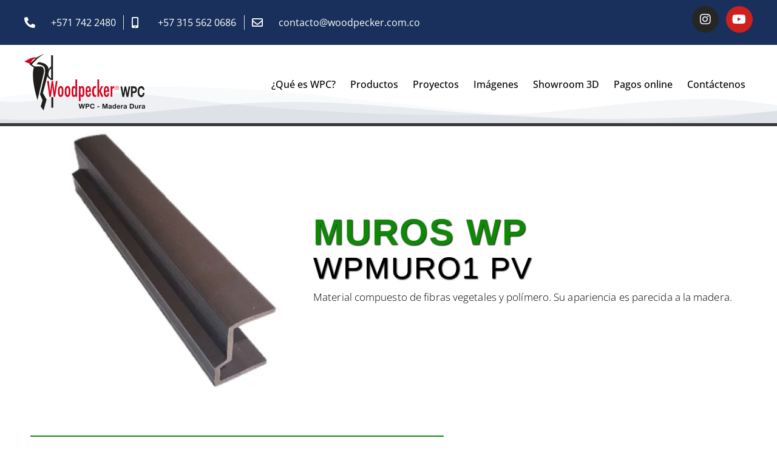

--- FILE ---
content_type: text/html; charset=UTF-8
request_url: https://woodpecker.com.co/muros-wp/wpmuro1-pv/
body_size: 41664
content:
<!DOCTYPE html><html lang="es" prefix="og: https://ogp.me/ns#"><head><script data-no-optimize="1">var litespeed_docref=sessionStorage.getItem("litespeed_docref");litespeed_docref&&(Object.defineProperty(document,"referrer",{get:function(){return litespeed_docref}}),sessionStorage.removeItem("litespeed_docref"));</script> <meta charset="UTF-8"><style>img:is([sizes="auto" i], [sizes^="auto," i]) { contain-intrinsic-size: 3000px 1500px }</style> <script data-cfasync="false" data-pagespeed-no-defer>var gtm4wp_datalayer_name = "dataLayer";
	var dataLayer = dataLayer || [];</script> <meta name="viewport" content="width=device-width, initial-scale=1"><title>WPMURO1 PV - Woodpecker WPC</title><meta name="description" content="Material compuesto de fibras vegetales y polímero."/><meta name="robots" content="follow, index, max-snippet:-1, max-video-preview:-1, max-image-preview:large"/><link rel="canonical" href="https://woodpecker.com.co/muros-wp/wpmuro1-pv/" /><meta property="og:locale" content="es_ES" /><meta property="og:type" content="article" /><meta property="og:title" content="WPMURO1 PV - Woodpecker WPC" /><meta property="og:description" content="Material compuesto de fibras vegetales y polímero." /><meta property="og:url" content="https://woodpecker.com.co/muros-wp/wpmuro1-pv/" /><meta property="og:site_name" content="Woodpecker WPC" /><meta property="article:publisher" content="https://www.facebook.com/Woodpeckersas-297288767623112/" /><meta property="article:section" content="Muros Wp" /><meta property="og:updated_time" content="2024-04-13T16:06:12-05:00" /><meta property="og:image" content="https://woodpecker.com.co/wp-content/uploads/elementor/thumbs/WPMUR01-PERFIL-PUERTAS-PORTADA-qmkhppq6d7bqkhh53oiws67n126praufyqix62zl6o.jpg" /><meta property="og:image:alt" content="WPMURO1 PV" /><meta property="article:published_time" content="2019-06-06T16:11:07-05:00" /><meta property="article:modified_time" content="2024-04-13T16:06:12-05:00" /><meta name="twitter:card" content="summary_large_image" /><meta name="twitter:title" content="WPMURO1 PV - Woodpecker WPC" /><meta name="twitter:description" content="Material compuesto de fibras vegetales y polímero." /><meta name="twitter:image" content="https://woodpecker.com.co/wp-content/uploads/elementor/thumbs/WPMUR01-PERFIL-PUERTAS-PORTADA-qmkhppq6d7bqkhh53oiws67n126praufyqix62zl6o.jpg" /><meta name="twitter:label1" content="Escrito por" /><meta name="twitter:data1" content="alejandro woodpeacker" /><meta name="twitter:label2" content="Tiempo de lectura" /><meta name="twitter:data2" content="Menos de un minuto" /> <script type="application/ld+json" class="rank-math-schema">{"@context":"https://schema.org","@graph":[{"@type":["HomeAndConstructionBusiness","Organization"],"@id":"https://woodpecker.com.co/#organization","name":"Woodpecker WPC","url":"https://woodpecker.com.co","sameAs":["https://www.facebook.com/Woodpeckersas-297288767623112/"],"logo":{"@type":"ImageObject","@id":"https://woodpecker.com.co/#logo","url":"https://woodpecker.com.co/wp-content/uploads/logo-woodpecker.jpg","contentUrl":"https://woodpecker.com.co/wp-content/uploads/logo-woodpecker.jpg","caption":"Woodpecker WPC","inLanguage":"es","width":"200","height":"94"},"openingHours":["Monday,Tuesday,Wednesday,Thursday,Friday,Saturday,Sunday 09:00-17:00"],"image":{"@id":"https://woodpecker.com.co/#logo"}},{"@type":"WebSite","@id":"https://woodpecker.com.co/#website","url":"https://woodpecker.com.co","name":"Woodpecker WPC","publisher":{"@id":"https://woodpecker.com.co/#organization"},"inLanguage":"es"},{"@type":"ImageObject","@id":"https://woodpecker.com.co/wp-content/uploads/elementor/thumbs/WPMUR01-PERFIL-PUERTAS-PORTADA-qmkhppq6d7bqkhh53oiws67n126praufyqix62zl6o.jpg","url":"https://woodpecker.com.co/wp-content/uploads/elementor/thumbs/WPMUR01-PERFIL-PUERTAS-PORTADA-qmkhppq6d7bqkhh53oiws67n126praufyqix62zl6o.jpg","width":"200","height":"200","inLanguage":"es"},{"@type":"WebPage","@id":"https://woodpecker.com.co/muros-wp/wpmuro1-pv/#webpage","url":"https://woodpecker.com.co/muros-wp/wpmuro1-pv/","name":"WPMURO1 PV - Woodpecker WPC","datePublished":"2019-06-06T16:11:07-05:00","dateModified":"2024-04-13T16:06:12-05:00","isPartOf":{"@id":"https://woodpecker.com.co/#website"},"primaryImageOfPage":{"@id":"https://woodpecker.com.co/wp-content/uploads/elementor/thumbs/WPMUR01-PERFIL-PUERTAS-PORTADA-qmkhppq6d7bqkhh53oiws67n126praufyqix62zl6o.jpg"},"inLanguage":"es"},{"@type":"Person","@id":"https://woodpecker.com.co/author/alejandro-woodpeacker/","name":"alejandro woodpeacker","url":"https://woodpecker.com.co/author/alejandro-woodpeacker/","image":{"@type":"ImageObject","@id":"https://woodpecker.com.co/wp-content/litespeed/avatar/153ed852b91dd871df56e93524ff2cf9.jpg?ver=1768772199","url":"https://woodpecker.com.co/wp-content/litespeed/avatar/153ed852b91dd871df56e93524ff2cf9.jpg?ver=1768772199","caption":"alejandro woodpeacker","inLanguage":"es"},"worksFor":{"@id":"https://woodpecker.com.co/#organization"}},{"@type":"BlogPosting","headline":"WPMURO1 PV - Woodpecker WPC","datePublished":"2019-06-06T16:11:07-05:00","dateModified":"2024-04-13T16:06:12-05:00","articleSection":"Muros Wp","author":{"@id":"https://woodpecker.com.co/author/alejandro-woodpeacker/","name":"alejandro woodpeacker"},"publisher":{"@id":"https://woodpecker.com.co/#organization"},"description":"Material compuesto de fibras vegetales y pol\u00edmero.","name":"WPMURO1 PV - Woodpecker WPC","@id":"https://woodpecker.com.co/muros-wp/wpmuro1-pv/#richSnippet","isPartOf":{"@id":"https://woodpecker.com.co/muros-wp/wpmuro1-pv/#webpage"},"image":{"@id":"https://woodpecker.com.co/wp-content/uploads/elementor/thumbs/WPMUR01-PERFIL-PUERTAS-PORTADA-qmkhppq6d7bqkhh53oiws67n126praufyqix62zl6o.jpg"},"inLanguage":"es","mainEntityOfPage":{"@id":"https://woodpecker.com.co/muros-wp/wpmuro1-pv/#webpage"}}]}</script> <link rel='dns-prefetch' href='//www.googletagmanager.com' /><link href='https://fonts.gstatic.com' crossorigin rel='preconnect' /><link href='https://fonts.googleapis.com' crossorigin rel='preconnect' /><link rel="alternate" type="application/rss+xml" title="Woodpecker WPC &raquo; Feed" href="https://woodpecker.com.co/feed/" /><link rel="alternate" type="application/rss+xml" title="Woodpecker WPC &raquo; Feed de los comentarios" href="https://woodpecker.com.co/comments/feed/" /><style id="litespeed-ccss">:root{--wp--preset--aspect-ratio--square:1;--wp--preset--aspect-ratio--4-3:4/3;--wp--preset--aspect-ratio--3-4:3/4;--wp--preset--aspect-ratio--3-2:3/2;--wp--preset--aspect-ratio--2-3:2/3;--wp--preset--aspect-ratio--16-9:16/9;--wp--preset--aspect-ratio--9-16:9/16;--wp--preset--color--black:#000000;--wp--preset--color--cyan-bluish-gray:#abb8c3;--wp--preset--color--white:#ffffff;--wp--preset--color--pale-pink:#f78da7;--wp--preset--color--vivid-red:#cf2e2e;--wp--preset--color--luminous-vivid-orange:#ff6900;--wp--preset--color--luminous-vivid-amber:#fcb900;--wp--preset--color--light-green-cyan:#7bdcb5;--wp--preset--color--vivid-green-cyan:#00d084;--wp--preset--color--pale-cyan-blue:#8ed1fc;--wp--preset--color--vivid-cyan-blue:#0693e3;--wp--preset--color--vivid-purple:#9b51e0;--wp--preset--color--contrast:var(--contrast);--wp--preset--color--contrast-2:var(--contrast-2);--wp--preset--color--contrast-3:var(--contrast-3);--wp--preset--color--base:var(--base);--wp--preset--color--base-2:var(--base-2);--wp--preset--color--base-3:var(--base-3);--wp--preset--color--accent:var(--accent);--wp--preset--gradient--vivid-cyan-blue-to-vivid-purple:linear-gradient(135deg,rgba(6,147,227,1) 0%,rgb(155,81,224) 100%);--wp--preset--gradient--light-green-cyan-to-vivid-green-cyan:linear-gradient(135deg,rgb(122,220,180) 0%,rgb(0,208,130) 100%);--wp--preset--gradient--luminous-vivid-amber-to-luminous-vivid-orange:linear-gradient(135deg,rgba(252,185,0,1) 0%,rgba(255,105,0,1) 100%);--wp--preset--gradient--luminous-vivid-orange-to-vivid-red:linear-gradient(135deg,rgba(255,105,0,1) 0%,rgb(207,46,46) 100%);--wp--preset--gradient--very-light-gray-to-cyan-bluish-gray:linear-gradient(135deg,rgb(238,238,238) 0%,rgb(169,184,195) 100%);--wp--preset--gradient--cool-to-warm-spectrum:linear-gradient(135deg,rgb(74,234,220) 0%,rgb(151,120,209) 20%,rgb(207,42,186) 40%,rgb(238,44,130) 60%,rgb(251,105,98) 80%,rgb(254,248,76) 100%);--wp--preset--gradient--blush-light-purple:linear-gradient(135deg,rgb(255,206,236) 0%,rgb(152,150,240) 100%);--wp--preset--gradient--blush-bordeaux:linear-gradient(135deg,rgb(254,205,165) 0%,rgb(254,45,45) 50%,rgb(107,0,62) 100%);--wp--preset--gradient--luminous-dusk:linear-gradient(135deg,rgb(255,203,112) 0%,rgb(199,81,192) 50%,rgb(65,88,208) 100%);--wp--preset--gradient--pale-ocean:linear-gradient(135deg,rgb(255,245,203) 0%,rgb(182,227,212) 50%,rgb(51,167,181) 100%);--wp--preset--gradient--electric-grass:linear-gradient(135deg,rgb(202,248,128) 0%,rgb(113,206,126) 100%);--wp--preset--gradient--midnight:linear-gradient(135deg,rgb(2,3,129) 0%,rgb(40,116,252) 100%);--wp--preset--font-size--small:13px;--wp--preset--font-size--medium:20px;--wp--preset--font-size--large:36px;--wp--preset--font-size--x-large:42px;--wp--preset--spacing--20:0.44rem;--wp--preset--spacing--30:0.67rem;--wp--preset--spacing--40:1rem;--wp--preset--spacing--50:1.5rem;--wp--preset--spacing--60:2.25rem;--wp--preset--spacing--70:3.38rem;--wp--preset--spacing--80:5.06rem;--wp--preset--shadow--natural:6px 6px 9px rgba(0, 0, 0, 0.2);--wp--preset--shadow--deep:12px 12px 50px rgba(0, 0, 0, 0.4);--wp--preset--shadow--sharp:6px 6px 0px rgba(0, 0, 0, 0.2);--wp--preset--shadow--outlined:6px 6px 0px -3px rgba(255, 255, 255, 1), 6px 6px rgba(0, 0, 0, 1);--wp--preset--shadow--crisp:6px 6px 0px rgba(0, 0, 0, 1)}.grid-container:after{clear:both}@-ms-viewport{width:auto}.grid-container:after,.grid-container:before{content:".";display:block;overflow:hidden;visibility:hidden;font-size:0;line-height:0;width:0;height:0}.grid-container{margin-left:auto;margin-right:auto;max-width:1200px;padding-left:10px;padding-right:10px}.grid-parent{padding-left:0;padding-right:0}a,body,div,h1,h2,html,li,p,span,sup,ul{border:0;margin:0;padding:0}html{font-family:sans-serif;-webkit-text-size-adjust:100%;-ms-text-size-adjust:100%}nav,section{display:block}ul{list-style:none}a{background-color:#fff0}body,input{font-family:-apple-system,system-ui,BlinkMacSystemFont,"Segoe UI",Helvetica,Arial,sans-serif,"Apple Color Emoji","Segoe UI Emoji","Segoe UI Symbol";font-weight:400;text-transform:none;font-size:17px;line-height:1.5}p{margin-bottom:1.5em}h1,h2{font-family:inherit;font-size:100%;font-style:inherit;font-weight:inherit}h1{font-size:42px;margin-bottom:20px;line-height:1.2em;font-weight:400;text-transform:none}h2{font-size:35px;margin-bottom:20px;line-height:1.2em;font-weight:400;text-transform:none}ul{margin:0 0 1.5em 3em}ul{list-style:disc}li>ul{margin-bottom:0;margin-left:1.5em}b{font-weight:700}i{font-style:italic}sup{font-size:75%;height:0;line-height:0;position:relative;vertical-align:baseline}sup{bottom:1ex}img{height:auto;max-width:100%}input{font-size:100%;margin:0;vertical-align:baseline}input[type=checkbox]{box-sizing:border-box;padding:0}input::-moz-focus-inner{border:0;padding:0}a{text-decoration:none}.size-large{max-width:100%;height:auto}.screen-reader-text{border:0;clip:rect(1px,1px,1px,1px);-webkit-clip-path:inset(50%);clip-path:inset(50%);height:1px;margin:-1px;overflow:hidden;padding:0;position:absolute!important;width:1px;word-wrap:normal!important}.site-content:after{content:"";display:table;clear:both}.site-content{word-wrap:break-word}.full-width-content .container.grid-container{max-width:100%}.container.grid-container{width:auto}body{background-color:#fff;color:#3a3a3a}a{color:#54595f}body .grid-container{max-width:1100px}:root{--contrast:#222222;--contrast-2:#575760;--contrast-3:#b2b2be;--base:#f0f0f0;--base-2:#f7f8f9;--base-3:#ffffff;--accent:#1e73be}body,input{font-family:"Open Sans",sans-serif}body{line-height:1.5}h1{font-family:"PT Sans Narrow",sans-serif;font-weight:300;font-size:40px}h2{font-family:"PT Sans Narrow",sans-serif;font-weight:300;font-size:30px}@media (max-width:768px){h1{font-size:30px}h2{font-size:25px}}:root{--gp-search-modal-bg-color:var(--base-3);--gp-search-modal-text-color:var(--contrast);--gp-search-modal-overlay-bg-color:rgba(0,0,0,0.2)}.elementor-screen-only,.screen-reader-text{height:1px;margin:-1px;overflow:hidden;padding:0;position:absolute;top:-10000em;width:1px;clip:rect(0,0,0,0);border:0}.elementor *,.elementor :after,.elementor :before{box-sizing:border-box}.elementor a{box-shadow:none;text-decoration:none}.elementor img{border:none;border-radius:0;box-shadow:none;height:auto;max-width:100%}.elementor .elementor-background-overlay{inset:0;position:absolute}.elementor-element{--flex-direction:initial;--flex-wrap:initial;--justify-content:initial;--align-items:initial;--align-content:initial;--gap:initial;--flex-basis:initial;--flex-grow:initial;--flex-shrink:initial;--order:initial;--align-self:initial;align-self:var(--align-self);flex-basis:var(--flex-basis);flex-grow:var(--flex-grow);flex-shrink:var(--flex-shrink);order:var(--order)}.elementor-element:where(.e-con-full,.elementor-widget){align-content:var(--align-content);align-items:var(--align-items);flex-direction:var(--flex-direction);flex-wrap:var(--flex-wrap);gap:var(--row-gap) var(--column-gap);justify-content:var(--justify-content)}.elementor-align-left{text-align:left}@media (max-width:1024px){.elementor-tablet-align-center{text-align:center}}@media (max-width:767px){.elementor-mobile-align-center{text-align:center}}:root{--page-title-display:block}.elementor-section{position:relative}.elementor-section .elementor-container{display:flex;margin-left:auto;margin-right:auto;position:relative}@media (max-width:1024px){.elementor-section .elementor-container{flex-wrap:wrap}}.elementor-section.elementor-section-boxed>.elementor-container{max-width:1140px}.elementor-section.elementor-section-stretched{position:relative;width:100%}.elementor-section.elementor-section-items-middle>.elementor-container{align-items:center}.elementor-widget-wrap{align-content:flex-start;flex-wrap:wrap;position:relative;width:100%}.elementor:not(.elementor-bc-flex-widget) .elementor-widget-wrap{display:flex}.elementor-widget-wrap>.elementor-element{width:100%}.elementor-widget{position:relative}.elementor-widget:not(:last-child){margin-bottom:var(--kit-widget-spacing,20px)}.elementor-column{display:flex;min-height:1px;position:relative}.elementor-column-gap-default>.elementor-column>.elementor-element-populated{padding:10px}@media (min-width:768px){.elementor-column.elementor-col-33{width:33.333%}.elementor-column.elementor-col-50{width:50%}}@media (max-width:767px){.elementor-column{width:100%}}.elementor-grid{display:grid;grid-column-gap:var(--grid-column-gap);grid-row-gap:var(--grid-row-gap)}.elementor-grid .elementor-grid-item{min-width:0}.elementor-grid-0 .elementor-grid{display:inline-block;margin-bottom:calc(-1 * var(--grid-row-gap));width:100%;word-spacing:var(--grid-column-gap)}.elementor-grid-0 .elementor-grid .elementor-grid-item{display:inline-block;margin-bottom:var(--grid-row-gap);word-break:break-word}@media (prefers-reduced-motion:no-preference){html{scroll-behavior:smooth}}.elementor-heading-title{line-height:1;margin:0;padding:0}.elementor-icon{color:#69727d;display:inline-block;font-size:50px;line-height:1;text-align:center}.elementor-icon i{display:block;height:1em;position:relative;width:1em}.elementor-icon i:before{left:50%;position:absolute;transform:translateX(-50%)}.elementor-shape-circle .elementor-icon{border-radius:50%}@media (max-width:767px){.elementor .elementor-hidden-phone{display:none}}@media (min-width:768px) and (max-width:1024px){.elementor .elementor-hidden-tablet{display:none}}@media (min-width:1025px) and (max-width:99999px){.elementor .elementor-hidden-desktop{display:none}}.elementor-widget.elementor-icon-list--layout-inline .elementor-widget-container{overflow:hidden}.elementor-widget .elementor-icon-list-items.elementor-inline-items{display:flex;flex-wrap:wrap;margin-left:-8px;margin-right:-8px}.elementor-widget .elementor-icon-list-items.elementor-inline-items .elementor-inline-item{word-break:break-word}.elementor-widget .elementor-icon-list-items.elementor-inline-items .elementor-icon-list-item{margin-left:8px;margin-right:8px}.elementor-widget .elementor-icon-list-items.elementor-inline-items .elementor-icon-list-item:after{border-bottom:0;border-left-width:1px;border-right:0;border-top:0;border-style:solid;height:100%;left:auto;position:relative;right:auto;right:-8px;width:auto}.elementor-widget .elementor-icon-list-items{list-style-type:none;margin:0;padding:0}.elementor-widget .elementor-icon-list-item{margin:0;padding:0;position:relative}.elementor-widget .elementor-icon-list-item:after{bottom:0;position:absolute;width:100%}.elementor-widget .elementor-icon-list-item,.elementor-widget .elementor-icon-list-item a{align-items:var(--icon-vertical-align,center);display:flex;font-size:inherit}.elementor-widget .elementor-icon-list-icon+.elementor-icon-list-text{align-self:center;padding-inline-start:5px}.elementor-widget .elementor-icon-list-icon{display:flex;position:relative;top:var(--icon-vertical-offset,initial)}.elementor-widget .elementor-icon-list-icon i{font-size:var(--e-icon-list-icon-size);width:1.25em}.elementor-widget.elementor-widget-icon-list .elementor-icon-list-icon{text-align:var(--e-icon-list-icon-align)}.elementor-widget.elementor-list-item-link-full_width a{width:100%}.elementor-widget.elementor-align-left .elementor-icon-list-item,.elementor-widget.elementor-align-left .elementor-icon-list-item a{justify-content:flex-start;text-align:left}.elementor-widget.elementor-align-left .elementor-inline-items{justify-content:flex-start}.elementor-widget:not(.elementor-align-right) .elementor-icon-list-item:after{left:0}@media (min-width:-1){.elementor-widget:not(.elementor-widescreen-align-right) .elementor-icon-list-item:after{left:0}.elementor-widget:not(.elementor-widescreen-align-left) .elementor-icon-list-item:after{right:0}}@media (max-width:-1){.elementor-widget:not(.elementor-laptop-align-right) .elementor-icon-list-item:after{left:0}.elementor-widget:not(.elementor-laptop-align-left) .elementor-icon-list-item:after{right:0}.elementor-widget:not(.elementor-tablet_extra-align-right) .elementor-icon-list-item:after{left:0}.elementor-widget:not(.elementor-tablet_extra-align-left) .elementor-icon-list-item:after{right:0}}@media (max-width:1024px){.elementor-widget.elementor-tablet-align-center .elementor-icon-list-item,.elementor-widget.elementor-tablet-align-center .elementor-icon-list-item a{justify-content:center}.elementor-widget.elementor-tablet-align-center .elementor-icon-list-item:after{margin:auto}.elementor-widget.elementor-tablet-align-center .elementor-inline-items{justify-content:center}.elementor-widget:not(.elementor-tablet-align-right) .elementor-icon-list-item:after{left:0}.elementor-widget:not(.elementor-tablet-align-left) .elementor-icon-list-item:after{right:0}}@media (max-width:-1){.elementor-widget:not(.elementor-mobile_extra-align-right) .elementor-icon-list-item:after{left:0}.elementor-widget:not(.elementor-mobile_extra-align-left) .elementor-icon-list-item:after{right:0}}@media (max-width:767px){.elementor-widget.elementor-mobile-align-center .elementor-icon-list-item,.elementor-widget.elementor-mobile-align-center .elementor-icon-list-item a{justify-content:center}.elementor-widget.elementor-mobile-align-center .elementor-icon-list-item:after{margin:auto}.elementor-widget.elementor-mobile-align-center .elementor-inline-items{justify-content:center}.elementor-widget:not(.elementor-mobile-align-right) .elementor-icon-list-item:after{left:0}.elementor-widget:not(.elementor-mobile-align-left) .elementor-icon-list-item:after{right:0}}.elementor .elementor-element ul.elementor-icon-list-items{padding:0}.elementor-widget-social-icons.elementor-grid-0 .elementor-widget-container{font-size:0;line-height:1}.elementor-widget-social-icons .elementor-grid{grid-column-gap:var(--grid-column-gap,5px);grid-row-gap:var(--grid-row-gap,5px);grid-template-columns:var(--grid-template-columns);justify-content:var(--justify-content,center);justify-items:var(--justify-content,center)}.elementor-icon.elementor-social-icon{font-size:var(--icon-size,25px);height:calc(var(--icon-size, 25px) + 2 * var(--icon-padding, .5em));line-height:var(--icon-size,25px);width:calc(var(--icon-size, 25px) + 2 * var(--icon-padding, .5em))}.elementor-social-icon{--e-social-icon-icon-color:#fff;align-items:center;background-color:#69727d;display:inline-flex;justify-content:center;text-align:center}.elementor-social-icon i{color:var(--e-social-icon-icon-color)}.elementor-social-icon:last-child{margin:0}.elementor-social-icon-instagram{background-color:#262626}.elementor-social-icon-youtube{background-color:#cd201f}.elementor-item:after,.elementor-item:before{display:block;position:absolute}.elementor-item:not(:hover):not(:focus):not(.elementor-item-active):not(.highlighted):after,.elementor-item:not(:hover):not(:focus):not(.elementor-item-active):not(.highlighted):before{opacity:0}.elementor-nav-menu--main .elementor-nav-menu a{padding:13px 20px}.elementor-nav-menu--main .elementor-nav-menu ul{border-style:solid;border-width:0;padding:0;position:absolute;width:12em}.elementor-nav-menu--layout-horizontal{display:flex}.elementor-nav-menu--layout-horizontal .elementor-nav-menu{display:flex;flex-wrap:wrap}.elementor-nav-menu--layout-horizontal .elementor-nav-menu a{flex-grow:1;white-space:nowrap}.elementor-nav-menu--layout-horizontal .elementor-nav-menu>li{display:flex}.elementor-nav-menu--layout-horizontal .elementor-nav-menu>li ul{top:100%!important}.elementor-nav-menu--layout-horizontal .elementor-nav-menu>li:not(:first-child)>a{margin-inline-start:var(--e-nav-menu-horizontal-menu-item-margin)}.elementor-nav-menu--layout-horizontal .elementor-nav-menu>li:not(:first-child)>ul{left:var(--e-nav-menu-horizontal-menu-item-margin)!important}.elementor-nav-menu--layout-horizontal .elementor-nav-menu>li:not(:last-child)>a{margin-inline-end:var(--e-nav-menu-horizontal-menu-item-margin)}.elementor-nav-menu--layout-horizontal .elementor-nav-menu>li:not(:last-child):after{align-self:center;border-color:var(--e-nav-menu-divider-color,#000);border-left-style:var(--e-nav-menu-divider-style,solid);border-left-width:var(--e-nav-menu-divider-width,2px);content:var(--e-nav-menu-divider-content,none);height:var(--e-nav-menu-divider-height,35%)}.elementor-nav-menu__align-end .elementor-nav-menu{justify-content:flex-end;margin-inline-start:auto}.elementor-widget-nav-menu .elementor-widget-container{display:flex;flex-direction:column}.elementor-nav-menu{position:relative;z-index:2}.elementor-nav-menu:after{clear:both;content:" ";display:block;font:0/0 serif;height:0;overflow:hidden;visibility:hidden}.elementor-nav-menu,.elementor-nav-menu li,.elementor-nav-menu ul{display:block;line-height:normal;list-style:none;margin:0;padding:0}.elementor-nav-menu ul{display:none}.elementor-nav-menu a,.elementor-nav-menu li{position:relative}.elementor-nav-menu li{border-width:0}.elementor-nav-menu a{align-items:center;display:flex}.elementor-nav-menu a{line-height:20px;padding:10px 20px}.elementor-menu-toggle{align-items:center;background-color:rgb(0 0 0 / .05);border:0 solid;border-radius:3px;color:#33373d;display:flex;font-size:var(--nav-menu-icon-size,22px);justify-content:center;padding:.25em}.elementor-menu-toggle:not(.elementor-active) .elementor-menu-toggle__icon--close{display:none}.elementor-nav-menu--dropdown{background-color:#fff;font-size:13px}.elementor-nav-menu--dropdown.elementor-nav-menu__container{margin-top:10px;overflow-x:hidden;overflow-y:auto;transform-origin:top}.elementor-nav-menu--dropdown.elementor-nav-menu__container .elementor-sub-item{font-size:.85em}.elementor-nav-menu--dropdown a{color:#33373d}ul.elementor-nav-menu--dropdown a{border-inline-start:8px solid #fff0;text-shadow:none}.elementor-nav-menu--toggle{--menu-height:100vh}.elementor-nav-menu--toggle .elementor-menu-toggle:not(.elementor-active)+.elementor-nav-menu__container{max-height:0;overflow:hidden;transform:scaleY(0)}.elementor-nav-menu--stretch .elementor-nav-menu__container.elementor-nav-menu--dropdown{position:absolute;z-index:9997}@media (max-width:1024px){.elementor-nav-menu--dropdown-tablet .elementor-nav-menu--main{display:none}}@media (min-width:1025px){.elementor-nav-menu--dropdown-tablet .elementor-menu-toggle,.elementor-nav-menu--dropdown-tablet .elementor-nav-menu--dropdown{display:none}.elementor-nav-menu--dropdown-tablet nav.elementor-nav-menu--dropdown.elementor-nav-menu__container{overflow-y:hidden}}.elementor-shape{direction:ltr;left:0;line-height:0;overflow:hidden;position:absolute;width:100%}.elementor-shape-bottom{bottom:-1px}.elementor-shape-bottom:not([data-negative=true]) svg{z-index:-1}.elementor-shape[data-negative=false].elementor-shape-bottom{transform:rotate(180deg)}.elementor-shape svg{display:block;left:50%;position:relative;transform:translateX(-50%);width:calc(100% + 1.3px)}.elementor-shape .elementor-shape-fill{fill:#fff;transform:rotateY(0deg);transform-origin:center}.elementor-widget-divider{--divider-border-style:none;--divider-border-width:1px;--divider-color:#0c0d0e;--divider-icon-size:20px;--divider-element-spacing:10px;--divider-pattern-height:24px;--divider-pattern-size:20px;--divider-pattern-url:none;--divider-pattern-repeat:repeat-x}.elementor-widget-divider .elementor-divider{display:flex}.elementor-widget-divider .elementor-divider-separator{direction:ltr;display:flex;margin:0}.elementor-widget-divider:not(.elementor-widget-divider--view-line_text):not(.elementor-widget-divider--view-line_icon) .elementor-divider-separator{border-block-start:var(--divider-border-width) var(--divider-border-style) var(--divider-color)}[class*=" eicon-"]{display:inline-block;font-family:eicons;font-size:inherit;font-weight:400;font-style:normal;font-variant:normal;line-height:1;text-rendering:auto;-webkit-font-smoothing:antialiased;-moz-osx-font-smoothing:grayscale}.eicon-menu-bar:before{content:"\e816"}.eicon-close:before{content:"\e87f"}.elementor-kit-3529{--e-global-color-primary:#6EC1E4;--e-global-color-secondary:#54595F;--e-global-color-text:#7A7A7A;--e-global-color-accent:#61CE70;--e-global-color-d2a071:#18305B;--e-global-color-60c6a0b1:#F9AA00;--e-global-color-1db7fc1f:#D8001D;--e-global-color-19c86ee8:#23A455;--e-global-color-28fae2ff:#000;--e-global-color-676f3584:#FFF;--e-global-typography-primary-font-family:"Roboto";--e-global-typography-primary-font-weight:600;--e-global-typography-secondary-font-family:"Roboto Slab";--e-global-typography-secondary-font-weight:400;--e-global-typography-text-font-family:"Roboto";--e-global-typography-text-font-weight:400;--e-global-typography-accent-font-family:"Roboto";--e-global-typography-accent-font-weight:500}.elementor-section.elementor-section-boxed>.elementor-container{max-width:1200px}.elementor-widget:not(:last-child){margin-block-end:20px}.elementor-element{--widgets-spacing:20px 20px}@media (max-width:1024px){.elementor-section.elementor-section-boxed>.elementor-container{max-width:1024px}}@media (max-width:767px){.elementor-section.elementor-section-boxed>.elementor-container{max-width:767px}}.jet-toggle.active-toggle>.jet-toggle__control .jet-toggle__label-icon .icon-normal{display:none}.jet-toggle__label-icon i{display:-webkit-box;display:-ms-flexbox;display:flex}.jet-toggle__icon{display:-webkit-box;display:-ms-flexbox;display:flex;-webkit-box-pack:center;-ms-flex-pack:center;justify-content:center;-webkit-box-align:center;-ms-flex-align:center;align-items:center;font-size:15px;width:25px;height:25px;border-radius:50%;color:#fff;background-color:#6ec1e4}.jet-tabs-icon{line-height:1;text-align:center}.fab,.far,.fas{-moz-osx-font-smoothing:grayscale;-webkit-font-smoothing:antialiased;display:inline-block;font-style:normal;font-variant:normal;text-rendering:auto;line-height:1}.fa-envelope:before{content:"\f0e0"}.fa-instagram:before{content:"\f16d"}.fa-mobile-alt:before{content:"\f3cd"}.fa-phone-alt:before{content:"\f879"}.fa-play-circle:before{content:"\f144"}.fa-youtube:before{content:"\f167"}.fab{font-family:"Font Awesome 5 Brands"}.fab,.far{font-weight:400}.far,.fas{font-family:"Font Awesome 5 Free"}.fas{font-weight:900}.elementor-3246 .elementor-element.elementor-element-17f0d349.elementor-column.elementor-element[data-element_type="column"]>.elementor-widget-wrap.elementor-element-populated{align-content:center;align-items:center}.elementor-3246 .elementor-element.elementor-element-17f0d349.elementor-column>.elementor-widget-wrap{justify-content:center}.elementor-3246 .elementor-element.elementor-element-17f0d349:not(.elementor-motion-effects-element-type-background)>.elementor-widget-wrap{background-image:url(https://woodpecker.com.co/wp-content/uploads/tiny23d-1.jpg);background-position:center center;background-repeat:no-repeat;background-size:cover}.elementor-3246 .elementor-element.elementor-element-17f0d349>.elementor-element-populated>.elementor-background-overlay{background-color:#fff0;background-image:linear-gradient(250deg,#ffffff 16%,#fff0 16.1%);opacity:1}.elementor-3246 .elementor-element.elementor-element-cd00869 img{box-shadow:0 0 10px 0 rgb(0 0 0 / .5)}.elementor-3246 .elementor-element.elementor-element-3b15ab4{--spacer-size:400px}.elementor-3246 .elementor-element.elementor-element-3fc675ec.elementor-column.elementor-element[data-element_type="column"]>.elementor-widget-wrap.elementor-element-populated{align-content:center;align-items:center}.elementor-3246 .elementor-element.elementor-element-3fc675ec>.elementor-element-populated{margin:0 0 0 0;--e-column-margin-right:0px;--e-column-margin-left:0px;padding:50px 50px 50px 50px}.elementor-3246 .elementor-element.elementor-element-3fc675ec{z-index:10}.elementor-3246 .elementor-element.elementor-element-2fb1fc42{text-align:left}.elementor-3246 .elementor-element.elementor-element-2fb1fc42 .elementor-heading-title{color:#18305b;font-size:60px;text-transform:uppercase;line-height:.9em;letter-spacing:2px;text-shadow:1px 1px 2px #000}.elementor-3246 .elementor-element.elementor-element-2fb1fc42>.elementor-widget-container{margin:0 0 0 0;padding:0 0 0 0}.elementor-3246 .elementor-element.elementor-element-63609b35{text-align:left}.elementor-3246 .elementor-element.elementor-element-63609b35 .elementor-heading-title{color:#000;font-size:50px;text-transform:uppercase;line-height:.9em;letter-spacing:2px;text-shadow:1px 1px 2px #000}.elementor-3246 .elementor-element.elementor-element-63609b35>.elementor-widget-container{margin:-10px 0 -10px 0;padding:0 0 0 0}.elementor-3246 .elementor-element.elementor-element-7f8b7c17{text-align:justify;color:#000;font-size:17px;font-weight:300;font-style:normal;line-height:29px;letter-spacing:.1px}.elementor-3246 .elementor-element.elementor-element-7f8b7c17>.elementor-widget-container{margin:20px 0 -20px 0;padding:0% 0% 0% 0%}.elementor-3246 .elementor-element.elementor-element-5abe37a{text-align:justify;color:#000;font-size:16px;font-weight:400;font-style:normal;line-height:28px;letter-spacing:.1px}.elementor-3246 .elementor-element.elementor-element-5abe37a>.elementor-widget-container{margin:0 0 0 0;padding:2px 0 20px 0}.elementor-3246 .elementor-element.elementor-element-b406e29{z-index:10}.elementor-3246 .elementor-element.elementor-element-1f5368dc>.elementor-background-overlay{background-color:#fff0;background-image:linear-gradient(30deg,#ffffff 68%,#18305b 100%);opacity:.53}.elementor-3246 .elementor-element.elementor-element-1f5368dc{border-style:solid;border-width:0 0 0 0;margin-top:0;margin-bottom:0}.elementor-3246 .elementor-element.elementor-element-2e080ee5>.elementor-widget-container>.jet-accordion>.jet-accordion__inner>.jet-toggle>.jet-toggle__control .jet-toggle__label-icon .icon-normal{color:#18305b;background-color:#fff}:root{--page-title-display:none}@media (min-width:768px){.elementor-3246 .elementor-element.elementor-element-17f0d349{width:55%}.elementor-3246 .elementor-element.elementor-element-3fc675ec{width:35%}.elementor-3246 .elementor-element.elementor-element-b406e29{width:9.996%}}@media (max-width:1024px) and (min-width:768px){.elementor-3246 .elementor-element.elementor-element-17f0d349{width:100%}.elementor-3246 .elementor-element.elementor-element-3fc675ec{width:100%}.elementor-3246 .elementor-element.elementor-element-b406e29{width:60%}}@media (max-width:1024px){.elementor-3246 .elementor-element.elementor-element-17f0d349:not(.elementor-motion-effects-element-type-background)>.elementor-widget-wrap{background-image:url(https://woodpecker.com.co/wp-content/uploads/fondoneutro.jpg);background-position:center center;background-repeat:no-repeat;background-size:contain}.elementor-3246 .elementor-element.elementor-element-3b15ab4{--spacer-size:208px}.elementor-3246 .elementor-element.elementor-element-2fb1fc42 .elementor-heading-title{font-size:45px}.elementor-3246 .elementor-element.elementor-element-63609b35 .elementor-heading-title{font-size:45px}.elementor-3246 .elementor-element.elementor-element-7f8b7c17>.elementor-widget-container{padding:0 0 0 0}.elementor-3246 .elementor-element.elementor-element-5abe37a>.elementor-widget-container{padding:0 0 0 0}.elementor-3246 .elementor-element.elementor-element-1f5368dc{margin-top:0;margin-bottom:0;padding:0 0 0 0}}@media (max-width:767px){.elementor-3246 .elementor-element.elementor-element-17f0d349:not(.elementor-motion-effects-element-type-background)>.elementor-widget-wrap{background-image:url(https://woodpecker.com.co/wp-content/uploads/fondoneutro.jpg);background-position:center center;background-size:cover}.elementor-3246 .elementor-element.elementor-element-17f0d349>.elementor-element-populated{margin:0 0 0 0;--e-column-margin-right:0px;--e-column-margin-left:0px;padding:0 0 0 0}.elementor-3246 .elementor-element.elementor-element-cd00869>.elementor-widget-container{margin:10px 10px 10px 10px}.elementor-3246 .elementor-element.elementor-element-3fc675ec>.elementor-element-populated{margin:0 0 0 0;--e-column-margin-right:0px;--e-column-margin-left:0px;padding:0 0 0 0}.elementor-3246 .elementor-element.elementor-element-2fb1fc42{text-align:center}.elementor-3246 .elementor-element.elementor-element-2fb1fc42 .elementor-heading-title{font-size:25px}.elementor-3246 .elementor-element.elementor-element-2fb1fc42>.elementor-widget-container{margin:30px 0 0 0;padding:0 0 0 0}.elementor-3246 .elementor-element.elementor-element-63609b35{text-align:center}.elementor-3246 .elementor-element.elementor-element-63609b35 .elementor-heading-title{font-size:30px}.elementor-3246 .elementor-element.elementor-element-7f8b7c17>.elementor-widget-container{margin:20px 20px 20px 20px}.elementor-3246 .elementor-element.elementor-element-5abe37a>.elementor-widget-container{margin:20px 20px 20px 20px;padding:0% 4% 0% 0%}.elementor-3246 .elementor-element.elementor-element-1f5368dc{margin-top:0;margin-bottom:0;padding:0 0 0 0}}.elementor-764 .elementor-element.elementor-element-3fd90463>.elementor-container>.elementor-column>.elementor-widget-wrap{align-content:center;align-items:center}.elementor-widget-icon-list .elementor-icon-list-item:not(:last-child):after{border-color:var(--e-global-color-text)}.elementor-widget-icon-list .elementor-icon-list-icon i{color:var(--e-global-color-primary)}.elementor-widget-icon-list .elementor-icon-list-text{color:var(--e-global-color-secondary)}.elementor-764 .elementor-element.elementor-element-6919d3f8>.elementor-widget-container{margin:0 0 0 0;padding:0 0 0 0}.elementor-764 .elementor-element.elementor-element-6919d3f8 .elementor-icon-list-items.elementor-inline-items .elementor-icon-list-item{margin-right:calc(25px/2);margin-left:calc(25px/2)}.elementor-764 .elementor-element.elementor-element-6919d3f8 .elementor-icon-list-items.elementor-inline-items{margin-right:calc(-25px/2);margin-left:calc(-25px/2)}body:not(.rtl) .elementor-764 .elementor-element.elementor-element-6919d3f8 .elementor-icon-list-items.elementor-inline-items .elementor-icon-list-item:after{right:calc(-25px/2)}.elementor-764 .elementor-element.elementor-element-6919d3f8 .elementor-icon-list-item:not(:last-child):after{content:"";border-color:#ddd}.elementor-764 .elementor-element.elementor-element-6919d3f8 .elementor-icon-list-items.elementor-inline-items .elementor-icon-list-item:not(:last-child):after{border-left-style:solid}.elementor-764 .elementor-element.elementor-element-6919d3f8 .elementor-inline-items .elementor-icon-list-item:not(:last-child):after{border-left-width:1px}.elementor-764 .elementor-element.elementor-element-6919d3f8 .elementor-icon-list-icon i{color:#fff}.elementor-764 .elementor-element.elementor-element-6919d3f8{--e-icon-list-icon-size:18px;--icon-vertical-offset:0px}.elementor-764 .elementor-element.elementor-element-6919d3f8 .elementor-icon-list-icon{padding-right:16px}.elementor-764 .elementor-element.elementor-element-6919d3f8 .elementor-icon-list-item>a{font-size:16px}.elementor-764 .elementor-element.elementor-element-6919d3f8 .elementor-icon-list-text{color:#fff}.elementor-764 .elementor-element.elementor-element-43e59b20.elementor-column.elementor-element[data-element_type="column"]>.elementor-widget-wrap.elementor-element-populated{align-content:center;align-items:center}.elementor-764 .elementor-element.elementor-element-43e59b20.elementor-column>.elementor-widget-wrap{justify-content:center}.elementor-764 .elementor-element.elementor-element-3fc82595{--grid-template-columns:repeat(0, auto);--icon-size:20px;--grid-column-gap:12px;--grid-row-gap:0px}.elementor-764 .elementor-element.elementor-element-3fc82595 .elementor-widget-container{text-align:right}.elementor-764 .elementor-element.elementor-element-3fc82595>.elementor-widget-container{margin:10px 0 0 0;padding:0 0 0 0}.elementor-764 .elementor-element.elementor-element-3fc82595 .elementor-social-icon{--icon-padding:0.6em}.elementor-764 .elementor-element.elementor-element-76b3efc .elementor-icon-list-items.elementor-inline-items .elementor-icon-list-item{margin-right:calc(25px/2);margin-left:calc(25px/2)}.elementor-764 .elementor-element.elementor-element-76b3efc .elementor-icon-list-items.elementor-inline-items{margin-right:calc(-25px/2);margin-left:calc(-25px/2)}body:not(.rtl) .elementor-764 .elementor-element.elementor-element-76b3efc .elementor-icon-list-items.elementor-inline-items .elementor-icon-list-item:after{right:calc(-25px/2)}.elementor-764 .elementor-element.elementor-element-76b3efc{--e-icon-list-icon-size:16px;--icon-vertical-offset:0px}.elementor-764 .elementor-element.elementor-element-76b3efc .elementor-icon-list-item>a{font-size:12px}.elementor-764 .elementor-element.elementor-element-76b3efc .elementor-icon-list-text{color:#fff}.elementor-764 .elementor-element.elementor-element-7204626{--grid-template-columns:repeat(0, auto);--icon-size:20px;--grid-column-gap:12px;--grid-row-gap:0px}.elementor-764 .elementor-element.elementor-element-7204626 .elementor-widget-container{text-align:right}.elementor-764 .elementor-element.elementor-element-7204626>.elementor-widget-container{margin:10px 0 0 0;padding:0 0 0 0}.elementor-764 .elementor-element.elementor-element-7204626 .elementor-social-icon{--icon-padding:0.6em}.elementor-764 .elementor-element.elementor-element-3fd90463:not(.elementor-motion-effects-element-type-background){background-color:#18305b}.elementor-764 .elementor-element.elementor-element-3fd90463>.elementor-container{min-height:45px}.elementor-764 .elementor-element.elementor-element-3fd90463{z-index:900}.elementor-764 .elementor-element.elementor-element-bd23683>.elementor-widget-container{margin:15px 0 15px 0}.elementor-764 .elementor-element.elementor-element-638137e.elementor-column.elementor-element[data-element_type="column"]>.elementor-widget-wrap.elementor-element-populated{align-content:center;align-items:center}.elementor-widget-nav-menu .elementor-nav-menu--main .elementor-item{color:var(--e-global-color-text);fill:var(--e-global-color-text)}.elementor-widget-nav-menu .elementor-nav-menu--main:not(.e--pointer-framed) .elementor-item:before,.elementor-widget-nav-menu .elementor-nav-menu--main:not(.e--pointer-framed) .elementor-item:after{background-color:var(--e-global-color-accent)}.elementor-widget-nav-menu{--e-nav-menu-divider-color:var( --e-global-color-text )}.elementor-764 .elementor-element.elementor-element-804ceab .elementor-menu-toggle{margin-left:auto;background-color:#54595f}.elementor-764 .elementor-element.elementor-element-804ceab .elementor-nav-menu .elementor-item{font-size:16px;font-weight:500}.elementor-764 .elementor-element.elementor-element-804ceab .elementor-nav-menu--main .elementor-item{color:#000;fill:#000;padding-left:12px;padding-right:12px}.elementor-764 .elementor-element.elementor-element-804ceab .elementor-nav-menu--dropdown a,.elementor-764 .elementor-element.elementor-element-804ceab .elementor-menu-toggle{color:#fff}.elementor-764 .elementor-element.elementor-element-804ceab .elementor-nav-menu--dropdown{background-color:#18305b}.elementor-764 .elementor-element.elementor-element-804ceab .elementor-nav-menu--dropdown .elementor-item,.elementor-764 .elementor-element.elementor-element-804ceab .elementor-nav-menu--dropdown .elementor-sub-item{font-size:16px;font-weight:300}.elementor-764 .elementor-element.elementor-element-804ceab .elementor-nav-menu--dropdown li:not(:last-child){border-style:solid}.elementor-764 .elementor-element.elementor-element-804ceab div.elementor-menu-toggle{color:#fff}.elementor-764 .elementor-element.elementor-element-804ceab{--nav-menu-icon-size:27px}.elementor-764 .elementor-element.elementor-element-8fa3763:not(.elementor-motion-effects-element-type-background){background-color:#fff}.elementor-764 .elementor-element.elementor-element-8fa3763>.elementor-background-overlay{opacity:.44}.elementor-764 .elementor-element.elementor-element-8fa3763{border-style:solid;border-width:0 0 5px 0;z-index:900}.elementor-764 .elementor-element.elementor-element-8fa3763>.elementor-shape-bottom .elementor-shape-fill{fill:rgb(24 48 91 / .07)}.elementor-764 .elementor-element.elementor-element-8fa3763>.elementor-shape-bottom svg{width:calc(176% + 1.3px);height:61px;transform:translateX(-50%) rotateY(180deg)}.elementor-location-header:before{content:"";display:table;clear:both}@media (max-width:1024px){.elementor-764 .elementor-element.elementor-element-3fc82595 .elementor-widget-container{text-align:center}.elementor-764 .elementor-element.elementor-element-3fc82595 .elementor-social-icon{--icon-padding:0.9em}.elementor-764 .elementor-element.elementor-element-7204626 .elementor-widget-container{text-align:center}.elementor-764 .elementor-element.elementor-element-7204626 .elementor-social-icon{--icon-padding:0.9em}.elementor-764 .elementor-element.elementor-element-3fd90463{padding:10px 20px 10px 20px}.elementor-764 .elementor-element.elementor-element-804ceab>.elementor-widget-container{margin:0 0 0 0;padding:0 0 0 0}.elementor-764 .elementor-element.elementor-element-804ceab .elementor-nav-menu--dropdown a{padding-left:31px;padding-right:31px;padding-top:8px;padding-bottom:8px}.elementor-764 .elementor-element.elementor-element-804ceab .elementor-nav-menu--main>.elementor-nav-menu>li>.elementor-nav-menu--dropdown,.elementor-764 .elementor-element.elementor-element-804ceab .elementor-nav-menu__container.elementor-nav-menu--dropdown{margin-top:31px!important}}@media (min-width:768px){.elementor-764 .elementor-element.elementor-element-319cdf4f{width:72.083%}.elementor-764 .elementor-element.elementor-element-43e59b20{width:27.917%}.elementor-764 .elementor-element.elementor-element-2b891e0{width:16.583%}.elementor-764 .elementor-element.elementor-element-638137e{width:83.417%}}@media (max-width:1024px) and (min-width:768px){.elementor-764 .elementor-element.elementor-element-319cdf4f{width:100%}.elementor-764 .elementor-element.elementor-element-43e59b20{width:100%}}@media (max-width:767px){.elementor-764 .elementor-element.elementor-element-6919d3f8 .elementor-icon-list-items.elementor-inline-items .elementor-icon-list-item{margin-right:calc(20px/2);margin-left:calc(20px/2)}.elementor-764 .elementor-element.elementor-element-6919d3f8 .elementor-icon-list-items.elementor-inline-items{margin-right:calc(-20px/2);margin-left:calc(-20px/2)}body:not(.rtl) .elementor-764 .elementor-element.elementor-element-6919d3f8 .elementor-icon-list-items.elementor-inline-items .elementor-icon-list-item:after{right:calc(-20px/2)}.elementor-764 .elementor-element.elementor-element-6919d3f8 .elementor-icon-list-item>a{line-height:1.9em}.elementor-764 .elementor-element.elementor-element-43e59b20>.elementor-element-populated{margin:0 0 0 0;--e-column-margin-right:0px;--e-column-margin-left:0px;padding:0 0 0 0}.elementor-764 .elementor-element.elementor-element-3fc82595 .elementor-widget-container{text-align:center}.elementor-764 .elementor-element.elementor-element-4230a28{width:52%}.elementor-764 .elementor-element.elementor-element-76b3efc>.elementor-widget-container{margin:0 0 0 0;padding:0 0 0 0}.elementor-764 .elementor-element.elementor-element-76b3efc .elementor-icon-list-items.elementor-inline-items .elementor-icon-list-item{margin-right:calc(14px/2);margin-left:calc(14px/2)}.elementor-764 .elementor-element.elementor-element-76b3efc .elementor-icon-list-items.elementor-inline-items{margin-right:calc(-14px/2);margin-left:calc(-14px/2)}body:not(.rtl) .elementor-764 .elementor-element.elementor-element-76b3efc .elementor-icon-list-items.elementor-inline-items .elementor-icon-list-item:after{right:calc(-14px/2)}.elementor-764 .elementor-element.elementor-element-76b3efc{--e-icon-list-icon-size:16px}.elementor-764 .elementor-element.elementor-element-76b3efc .elementor-icon-list-item>a{font-size:16px;line-height:1.9em}.elementor-764 .elementor-element.elementor-element-23c1a21{width:48%}.elementor-764 .elementor-element.elementor-element-7204626 .elementor-widget-container{text-align:center}.elementor-764 .elementor-element.elementor-element-7204626{--icon-size:16px}.elementor-764 .elementor-element.elementor-element-7204626 .elementor-social-icon{--icon-padding:0.5em}.elementor-764 .elementor-element.elementor-element-3fd90463{padding:0 0 0 0}.elementor-764 .elementor-element.elementor-element-2b891e0{width:45%}.elementor-764 .elementor-element.elementor-element-2b891e0>.elementor-element-populated{margin:0 0 0 5px;--e-column-margin-right:0px;--e-column-margin-left:5px;padding:0 0 0 0}.elementor-764 .elementor-element.elementor-element-638137e{width:55%}.elementor-764 .elementor-element.elementor-element-638137e>.elementor-element-populated{margin:0 5px 0 0;--e-column-margin-right:5px;--e-column-margin-left:0px}.elementor-764 .elementor-element.elementor-element-804ceab .elementor-nav-menu--main>.elementor-nav-menu>li>.elementor-nav-menu--dropdown,.elementor-764 .elementor-element.elementor-element-804ceab .elementor-nav-menu__container.elementor-nav-menu--dropdown{margin-top:20px!important}}.elementor-widget-text-editor{color:var(--e-global-color-text)}.elementor-widget-heading .elementor-heading-title{color:var(--e-global-color-primary)}.elementor-widget-divider{--divider-color:var( --e-global-color-secondary )}.elementor-907 .elementor-element.elementor-element-246eb01{--divider-border-style:solid;--divider-color:#ffffff;--divider-border-width:1px}.elementor-907 .elementor-element.elementor-element-246eb01 .elementor-divider-separator{width:100%}.elementor-907 .elementor-element.elementor-element-246eb01 .elementor-divider{padding-block-start:15px;padding-block-end:15px}.elementor-widget-icon-list .elementor-icon-list-item:not(:last-child):after{border-color:var(--e-global-color-text)}.elementor-widget-icon-list .elementor-icon-list-icon i{color:var(--e-global-color-primary)}.elementor-widget-icon-list .elementor-icon-list-text{color:var(--e-global-color-secondary)}.elementor-location-header:before{content:"";display:table;clear:both}@media (max-width:767px){.elementor-907 .elementor-element.elementor-element-246eb01>.elementor-widget-container{margin:-15px 0 -15px 0;padding:0 0 0 0}.elementor-907 .elementor-element.elementor-element-246eb01 .elementor-divider-separator{width:90%;margin:0 auto;margin-center:0}.elementor-907 .elementor-element.elementor-element-246eb01 .elementor-divider{text-align:center}}.menulateral input{display:none}.menulateral input{display:none}.fab,.far,.fas{-moz-osx-font-smoothing:grayscale;-webkit-font-smoothing:antialiased;display:inline-block;font-style:normal;font-variant:normal;text-rendering:auto;line-height:1}.fa-envelope:before{content:"\f0e0"}.fa-instagram:before{content:"\f16d"}.fa-mobile-alt:before{content:"\f3cd"}.fa-phone-alt:before{content:"\f879"}.fa-play-circle:before{content:"\f144"}.fa-youtube:before{content:"\f167"}.fas{font-family:"Font Awesome 5 Free";font-weight:900}.far{font-family:"Font Awesome 5 Free";font-weight:400}.fab{font-family:"Font Awesome 5 Brands";font-weight:400}.elementor-widget-image{text-align:center}.elementor-widget-image img{display:inline-block;vertical-align:middle}.elementor-column .elementor-spacer-inner{height:var(--spacer-size)}:root{--swiper-theme-color:#007aff}:root{--swiper-navigation-size:44px}.elementor-element{--swiper-theme-color:#000;--swiper-navigation-size:44px;--swiper-pagination-bullet-size:6px;--swiper-pagination-bullet-horizontal-gap:6px}</style><link rel="preload" data-asynced="1" data-optimized="2" as="style" onload="this.onload=null;this.rel='stylesheet'" href="https://woodpecker.com.co/wp-content/litespeed/ucss/120e433fb9841e0841196de6cef4e3a1.css?ver=d0e95" /><script data-optimized="1" type="litespeed/javascript" data-src="https://woodpecker.com.co/wp-content/plugins/litespeed-cache/assets/js/css_async.min.js"></script> <style id='classic-theme-styles-inline-css'>/*! This file is auto-generated */
.wp-block-button__link{color:#fff;background-color:#32373c;border-radius:9999px;box-shadow:none;text-decoration:none;padding:calc(.667em + 2px) calc(1.333em + 2px);font-size:1.125em}.wp-block-file__button{background:#32373c;color:#fff;text-decoration:none}</style><style id='global-styles-inline-css'>:root{--wp--preset--aspect-ratio--square: 1;--wp--preset--aspect-ratio--4-3: 4/3;--wp--preset--aspect-ratio--3-4: 3/4;--wp--preset--aspect-ratio--3-2: 3/2;--wp--preset--aspect-ratio--2-3: 2/3;--wp--preset--aspect-ratio--16-9: 16/9;--wp--preset--aspect-ratio--9-16: 9/16;--wp--preset--color--black: #000000;--wp--preset--color--cyan-bluish-gray: #abb8c3;--wp--preset--color--white: #ffffff;--wp--preset--color--pale-pink: #f78da7;--wp--preset--color--vivid-red: #cf2e2e;--wp--preset--color--luminous-vivid-orange: #ff6900;--wp--preset--color--luminous-vivid-amber: #fcb900;--wp--preset--color--light-green-cyan: #7bdcb5;--wp--preset--color--vivid-green-cyan: #00d084;--wp--preset--color--pale-cyan-blue: #8ed1fc;--wp--preset--color--vivid-cyan-blue: #0693e3;--wp--preset--color--vivid-purple: #9b51e0;--wp--preset--color--contrast: var(--contrast);--wp--preset--color--contrast-2: var(--contrast-2);--wp--preset--color--contrast-3: var(--contrast-3);--wp--preset--color--base: var(--base);--wp--preset--color--base-2: var(--base-2);--wp--preset--color--base-3: var(--base-3);--wp--preset--color--accent: var(--accent);--wp--preset--gradient--vivid-cyan-blue-to-vivid-purple: linear-gradient(135deg,rgba(6,147,227,1) 0%,rgb(155,81,224) 100%);--wp--preset--gradient--light-green-cyan-to-vivid-green-cyan: linear-gradient(135deg,rgb(122,220,180) 0%,rgb(0,208,130) 100%);--wp--preset--gradient--luminous-vivid-amber-to-luminous-vivid-orange: linear-gradient(135deg,rgba(252,185,0,1) 0%,rgba(255,105,0,1) 100%);--wp--preset--gradient--luminous-vivid-orange-to-vivid-red: linear-gradient(135deg,rgba(255,105,0,1) 0%,rgb(207,46,46) 100%);--wp--preset--gradient--very-light-gray-to-cyan-bluish-gray: linear-gradient(135deg,rgb(238,238,238) 0%,rgb(169,184,195) 100%);--wp--preset--gradient--cool-to-warm-spectrum: linear-gradient(135deg,rgb(74,234,220) 0%,rgb(151,120,209) 20%,rgb(207,42,186) 40%,rgb(238,44,130) 60%,rgb(251,105,98) 80%,rgb(254,248,76) 100%);--wp--preset--gradient--blush-light-purple: linear-gradient(135deg,rgb(255,206,236) 0%,rgb(152,150,240) 100%);--wp--preset--gradient--blush-bordeaux: linear-gradient(135deg,rgb(254,205,165) 0%,rgb(254,45,45) 50%,rgb(107,0,62) 100%);--wp--preset--gradient--luminous-dusk: linear-gradient(135deg,rgb(255,203,112) 0%,rgb(199,81,192) 50%,rgb(65,88,208) 100%);--wp--preset--gradient--pale-ocean: linear-gradient(135deg,rgb(255,245,203) 0%,rgb(182,227,212) 50%,rgb(51,167,181) 100%);--wp--preset--gradient--electric-grass: linear-gradient(135deg,rgb(202,248,128) 0%,rgb(113,206,126) 100%);--wp--preset--gradient--midnight: linear-gradient(135deg,rgb(2,3,129) 0%,rgb(40,116,252) 100%);--wp--preset--font-size--small: 13px;--wp--preset--font-size--medium: 20px;--wp--preset--font-size--large: 36px;--wp--preset--font-size--x-large: 42px;--wp--preset--spacing--20: 0.44rem;--wp--preset--spacing--30: 0.67rem;--wp--preset--spacing--40: 1rem;--wp--preset--spacing--50: 1.5rem;--wp--preset--spacing--60: 2.25rem;--wp--preset--spacing--70: 3.38rem;--wp--preset--spacing--80: 5.06rem;--wp--preset--shadow--natural: 6px 6px 9px rgba(0, 0, 0, 0.2);--wp--preset--shadow--deep: 12px 12px 50px rgba(0, 0, 0, 0.4);--wp--preset--shadow--sharp: 6px 6px 0px rgba(0, 0, 0, 0.2);--wp--preset--shadow--outlined: 6px 6px 0px -3px rgba(255, 255, 255, 1), 6px 6px rgba(0, 0, 0, 1);--wp--preset--shadow--crisp: 6px 6px 0px rgba(0, 0, 0, 1);}:where(.is-layout-flex){gap: 0.5em;}:where(.is-layout-grid){gap: 0.5em;}body .is-layout-flex{display: flex;}.is-layout-flex{flex-wrap: wrap;align-items: center;}.is-layout-flex > :is(*, div){margin: 0;}body .is-layout-grid{display: grid;}.is-layout-grid > :is(*, div){margin: 0;}:where(.wp-block-columns.is-layout-flex){gap: 2em;}:where(.wp-block-columns.is-layout-grid){gap: 2em;}:where(.wp-block-post-template.is-layout-flex){gap: 1.25em;}:where(.wp-block-post-template.is-layout-grid){gap: 1.25em;}.has-black-color{color: var(--wp--preset--color--black) !important;}.has-cyan-bluish-gray-color{color: var(--wp--preset--color--cyan-bluish-gray) !important;}.has-white-color{color: var(--wp--preset--color--white) !important;}.has-pale-pink-color{color: var(--wp--preset--color--pale-pink) !important;}.has-vivid-red-color{color: var(--wp--preset--color--vivid-red) !important;}.has-luminous-vivid-orange-color{color: var(--wp--preset--color--luminous-vivid-orange) !important;}.has-luminous-vivid-amber-color{color: var(--wp--preset--color--luminous-vivid-amber) !important;}.has-light-green-cyan-color{color: var(--wp--preset--color--light-green-cyan) !important;}.has-vivid-green-cyan-color{color: var(--wp--preset--color--vivid-green-cyan) !important;}.has-pale-cyan-blue-color{color: var(--wp--preset--color--pale-cyan-blue) !important;}.has-vivid-cyan-blue-color{color: var(--wp--preset--color--vivid-cyan-blue) !important;}.has-vivid-purple-color{color: var(--wp--preset--color--vivid-purple) !important;}.has-black-background-color{background-color: var(--wp--preset--color--black) !important;}.has-cyan-bluish-gray-background-color{background-color: var(--wp--preset--color--cyan-bluish-gray) !important;}.has-white-background-color{background-color: var(--wp--preset--color--white) !important;}.has-pale-pink-background-color{background-color: var(--wp--preset--color--pale-pink) !important;}.has-vivid-red-background-color{background-color: var(--wp--preset--color--vivid-red) !important;}.has-luminous-vivid-orange-background-color{background-color: var(--wp--preset--color--luminous-vivid-orange) !important;}.has-luminous-vivid-amber-background-color{background-color: var(--wp--preset--color--luminous-vivid-amber) !important;}.has-light-green-cyan-background-color{background-color: var(--wp--preset--color--light-green-cyan) !important;}.has-vivid-green-cyan-background-color{background-color: var(--wp--preset--color--vivid-green-cyan) !important;}.has-pale-cyan-blue-background-color{background-color: var(--wp--preset--color--pale-cyan-blue) !important;}.has-vivid-cyan-blue-background-color{background-color: var(--wp--preset--color--vivid-cyan-blue) !important;}.has-vivid-purple-background-color{background-color: var(--wp--preset--color--vivid-purple) !important;}.has-black-border-color{border-color: var(--wp--preset--color--black) !important;}.has-cyan-bluish-gray-border-color{border-color: var(--wp--preset--color--cyan-bluish-gray) !important;}.has-white-border-color{border-color: var(--wp--preset--color--white) !important;}.has-pale-pink-border-color{border-color: var(--wp--preset--color--pale-pink) !important;}.has-vivid-red-border-color{border-color: var(--wp--preset--color--vivid-red) !important;}.has-luminous-vivid-orange-border-color{border-color: var(--wp--preset--color--luminous-vivid-orange) !important;}.has-luminous-vivid-amber-border-color{border-color: var(--wp--preset--color--luminous-vivid-amber) !important;}.has-light-green-cyan-border-color{border-color: var(--wp--preset--color--light-green-cyan) !important;}.has-vivid-green-cyan-border-color{border-color: var(--wp--preset--color--vivid-green-cyan) !important;}.has-pale-cyan-blue-border-color{border-color: var(--wp--preset--color--pale-cyan-blue) !important;}.has-vivid-cyan-blue-border-color{border-color: var(--wp--preset--color--vivid-cyan-blue) !important;}.has-vivid-purple-border-color{border-color: var(--wp--preset--color--vivid-purple) !important;}.has-vivid-cyan-blue-to-vivid-purple-gradient-background{background: var(--wp--preset--gradient--vivid-cyan-blue-to-vivid-purple) !important;}.has-light-green-cyan-to-vivid-green-cyan-gradient-background{background: var(--wp--preset--gradient--light-green-cyan-to-vivid-green-cyan) !important;}.has-luminous-vivid-amber-to-luminous-vivid-orange-gradient-background{background: var(--wp--preset--gradient--luminous-vivid-amber-to-luminous-vivid-orange) !important;}.has-luminous-vivid-orange-to-vivid-red-gradient-background{background: var(--wp--preset--gradient--luminous-vivid-orange-to-vivid-red) !important;}.has-very-light-gray-to-cyan-bluish-gray-gradient-background{background: var(--wp--preset--gradient--very-light-gray-to-cyan-bluish-gray) !important;}.has-cool-to-warm-spectrum-gradient-background{background: var(--wp--preset--gradient--cool-to-warm-spectrum) !important;}.has-blush-light-purple-gradient-background{background: var(--wp--preset--gradient--blush-light-purple) !important;}.has-blush-bordeaux-gradient-background{background: var(--wp--preset--gradient--blush-bordeaux) !important;}.has-luminous-dusk-gradient-background{background: var(--wp--preset--gradient--luminous-dusk) !important;}.has-pale-ocean-gradient-background{background: var(--wp--preset--gradient--pale-ocean) !important;}.has-electric-grass-gradient-background{background: var(--wp--preset--gradient--electric-grass) !important;}.has-midnight-gradient-background{background: var(--wp--preset--gradient--midnight) !important;}.has-small-font-size{font-size: var(--wp--preset--font-size--small) !important;}.has-medium-font-size{font-size: var(--wp--preset--font-size--medium) !important;}.has-large-font-size{font-size: var(--wp--preset--font-size--large) !important;}.has-x-large-font-size{font-size: var(--wp--preset--font-size--x-large) !important;}
:where(.wp-block-post-template.is-layout-flex){gap: 1.25em;}:where(.wp-block-post-template.is-layout-grid){gap: 1.25em;}
:where(.wp-block-columns.is-layout-flex){gap: 2em;}:where(.wp-block-columns.is-layout-grid){gap: 2em;}
:root :where(.wp-block-pullquote){font-size: 1.5em;line-height: 1.6;}</style><style id='generate-style-inline-css'>body{background-color:#ffffff;color:#3a3a3a;}a{color:#54595f;}a:hover, a:focus, a:active{color:#000000;}body .grid-container{max-width:1100px;}.wp-block-group__inner-container{max-width:1100px;margin-left:auto;margin-right:auto;}:root{--contrast:#222222;--contrast-2:#575760;--contrast-3:#b2b2be;--base:#f0f0f0;--base-2:#f7f8f9;--base-3:#ffffff;--accent:#1e73be;}:root .has-contrast-color{color:var(--contrast);}:root .has-contrast-background-color{background-color:var(--contrast);}:root .has-contrast-2-color{color:var(--contrast-2);}:root .has-contrast-2-background-color{background-color:var(--contrast-2);}:root .has-contrast-3-color{color:var(--contrast-3);}:root .has-contrast-3-background-color{background-color:var(--contrast-3);}:root .has-base-color{color:var(--base);}:root .has-base-background-color{background-color:var(--base);}:root .has-base-2-color{color:var(--base-2);}:root .has-base-2-background-color{background-color:var(--base-2);}:root .has-base-3-color{color:var(--base-3);}:root .has-base-3-background-color{background-color:var(--base-3);}:root .has-accent-color{color:var(--accent);}:root .has-accent-background-color{background-color:var(--accent);}body, button, input, select, textarea{font-family:"Open Sans", sans-serif;}body{line-height:1.5;}.entry-content > [class*="wp-block-"]:not(:last-child):not(.wp-block-heading){margin-bottom:1.5em;}.main-title{font-family:"PT Sans Narrow", sans-serif;font-size:45px;}.main-navigation a, .menu-toggle{font-family:"PT Sans Narrow", sans-serif;}.main-navigation .main-nav ul ul li a{font-size:14px;}.widget-title{font-family:"Open Sans", sans-serif;}.sidebar .widget, .footer-widgets .widget{font-size:17px;}button:not(.menu-toggle),html input[type="button"],input[type="reset"],input[type="submit"],.button,.wp-block-button .wp-block-button__link{font-family:"PT Sans Narrow", sans-serif;}h1{font-family:"PT Sans Narrow", sans-serif;font-weight:300;font-size:40px;}h2{font-family:"PT Sans Narrow", sans-serif;font-weight:300;font-size:30px;}h3{font-family:"PT Sans Narrow", sans-serif;font-size:20px;}h4{font-family:"PT Sans Narrow", sans-serif;font-size:inherit;}h5{font-family:"PT Sans Narrow", sans-serif;font-size:inherit;}h6{font-family:"PT Sans Narrow", sans-serif;}.site-info{font-family:"Open Sans", sans-serif;}@media (max-width:768px){.main-title{font-size:30px;}h1{font-size:30px;}h2{font-size:25px;}}.top-bar{background-color:#636363;color:#ffffff;}.top-bar a{color:#ffffff;}.top-bar a:hover{color:#303030;}.site-header{background-color:#ffffff;color:#3a3a3a;}.site-header a{color:#3a3a3a;}.main-title a,.main-title a:hover{color:#222222;}.site-description{color:#757575;}.main-navigation,.main-navigation ul ul{background-color:#222222;}.main-navigation .main-nav ul li a, .main-navigation .menu-toggle, .main-navigation .menu-bar-items{color:#ffffff;}.main-navigation .main-nav ul li:not([class*="current-menu-"]):hover > a, .main-navigation .main-nav ul li:not([class*="current-menu-"]):focus > a, .main-navigation .main-nav ul li.sfHover:not([class*="current-menu-"]) > a, .main-navigation .menu-bar-item:hover > a, .main-navigation .menu-bar-item.sfHover > a{color:#ffffff;background-color:#3f3f3f;}button.menu-toggle:hover,button.menu-toggle:focus,.main-navigation .mobile-bar-items a,.main-navigation .mobile-bar-items a:hover,.main-navigation .mobile-bar-items a:focus{color:#ffffff;}.main-navigation .main-nav ul li[class*="current-menu-"] > a{color:#ffffff;background-color:#3f3f3f;}.navigation-search input[type="search"],.navigation-search input[type="search"]:active, .navigation-search input[type="search"]:focus, .main-navigation .main-nav ul li.search-item.active > a, .main-navigation .menu-bar-items .search-item.active > a{color:#ffffff;background-color:#3f3f3f;}.main-navigation ul ul{background-color:#3f3f3f;}.main-navigation .main-nav ul ul li a{color:#ffffff;}.main-navigation .main-nav ul ul li:not([class*="current-menu-"]):hover > a,.main-navigation .main-nav ul ul li:not([class*="current-menu-"]):focus > a, .main-navigation .main-nav ul ul li.sfHover:not([class*="current-menu-"]) > a{color:#ffffff;background-color:#4f4f4f;}.main-navigation .main-nav ul ul li[class*="current-menu-"] > a{color:#ffffff;background-color:#4f4f4f;}.separate-containers .inside-article, .separate-containers .comments-area, .separate-containers .page-header, .one-container .container, .separate-containers .paging-navigation, .inside-page-header{background-color:#ffffff;}.entry-meta{color:#595959;}.entry-meta a{color:#595959;}.entry-meta a:hover{color:#54595f;}.sidebar .widget{background-color:#ffffff;}.sidebar .widget .widget-title{color:#000000;}.footer-widgets{background-color:#ffffff;}.footer-widgets .widget-title{color:#000000;}.site-info{color:#ffffff;background-color:#222222;}.site-info a{color:#ffffff;}.site-info a:hover{color:#606060;}.footer-bar .widget_nav_menu .current-menu-item a{color:#606060;}input[type="text"],input[type="email"],input[type="url"],input[type="password"],input[type="search"],input[type="tel"],input[type="number"],textarea,select{color:#666666;background-color:#fafafa;border-color:#cccccc;}input[type="text"]:focus,input[type="email"]:focus,input[type="url"]:focus,input[type="password"]:focus,input[type="search"]:focus,input[type="tel"]:focus,input[type="number"]:focus,textarea:focus,select:focus{color:#666666;background-color:#ffffff;border-color:#bfbfbf;}button,html input[type="button"],input[type="reset"],input[type="submit"],a.button,a.wp-block-button__link:not(.has-background){color:#ffffff;background-color:#666666;}button:hover,html input[type="button"]:hover,input[type="reset"]:hover,input[type="submit"]:hover,a.button:hover,button:focus,html input[type="button"]:focus,input[type="reset"]:focus,input[type="submit"]:focus,a.button:focus,a.wp-block-button__link:not(.has-background):active,a.wp-block-button__link:not(.has-background):focus,a.wp-block-button__link:not(.has-background):hover{color:#ffffff;background-color:#3f3f3f;}a.generate-back-to-top{background-color:rgba( 0,0,0,0.4 );color:#ffffff;}a.generate-back-to-top:hover,a.generate-back-to-top:focus{background-color:rgba( 0,0,0,0.6 );color:#ffffff;}:root{--gp-search-modal-bg-color:var(--base-3);--gp-search-modal-text-color:var(--contrast);--gp-search-modal-overlay-bg-color:rgba(0,0,0,0.2);}@media (max-width:768px){.main-navigation .menu-bar-item:hover > a, .main-navigation .menu-bar-item.sfHover > a{background:none;color:#ffffff;}}.inside-top-bar{padding:10px;}.inside-header{padding:40px;}.site-main .wp-block-group__inner-container{padding:40px;}.entry-content .alignwide, body:not(.no-sidebar) .entry-content .alignfull{margin-left:-40px;width:calc(100% + 80px);max-width:calc(100% + 80px);}.rtl .menu-item-has-children .dropdown-menu-toggle{padding-left:20px;}.rtl .main-navigation .main-nav ul li.menu-item-has-children > a{padding-right:20px;}.site-info{padding:20px;}@media (max-width:768px){.separate-containers .inside-article, .separate-containers .comments-area, .separate-containers .page-header, .separate-containers .paging-navigation, .one-container .site-content, .inside-page-header{padding:30px;}.site-main .wp-block-group__inner-container{padding:30px;}.site-info{padding-right:10px;padding-left:10px;}.entry-content .alignwide, body:not(.no-sidebar) .entry-content .alignfull{margin-left:-30px;width:calc(100% + 60px);max-width:calc(100% + 60px);}}.one-container .sidebar .widget{padding:0px;}/* End cached CSS */@media (max-width:768px){.main-navigation .menu-toggle,.main-navigation .mobile-bar-items,.sidebar-nav-mobile:not(#sticky-placeholder){display:block;}.main-navigation ul,.gen-sidebar-nav{display:none;}[class*="nav-float-"] .site-header .inside-header > *{float:none;clear:both;}}</style> <script type="litespeed/javascript" data-src="https://woodpecker.com.co/wp-includes/js/jquery/jquery.min.js" id="jquery-core-js"></script> 
 <script type="litespeed/javascript" data-src="https://www.googletagmanager.com/gtag/js?id=GT-NGSF73D7" id="google_gtagjs-js"></script> <script id="google_gtagjs-js-after" type="litespeed/javascript">window.dataLayer=window.dataLayer||[];function gtag(){dataLayer.push(arguments)}
gtag("set","linker",{"domains":["woodpecker.com.co"]});gtag("js",new Date());gtag("set","developer_id.dZTNiMT",!0);gtag("config","GT-NGSF73D7")</script> <link rel="https://api.w.org/" href="https://woodpecker.com.co/wp-json/" /><link rel="alternate" title="JSON" type="application/json" href="https://woodpecker.com.co/wp-json/wp/v2/posts/1382" /><link rel="EditURI" type="application/rsd+xml" title="RSD" href="https://woodpecker.com.co/xmlrpc.php?rsd" /><link rel="alternate" title="oEmbed (JSON)" type="application/json+oembed" href="https://woodpecker.com.co/wp-json/oembed/1.0/embed?url=https%3A%2F%2Fwoodpecker.com.co%2Fmuros-wp%2Fwpmuro1-pv%2F" /><link rel="alternate" title="oEmbed (XML)" type="text/xml+oembed" href="https://woodpecker.com.co/wp-json/oembed/1.0/embed?url=https%3A%2F%2Fwoodpecker.com.co%2Fmuros-wp%2Fwpmuro1-pv%2F&#038;format=xml" /> <script type="litespeed/javascript" data-src="https://www.googletagmanager.com/gtag/js?id=UA-138986870-1"></script> <script type="litespeed/javascript">window.dataLayer=window.dataLayer||[];function gtag(){dataLayer.push(arguments)}
gtag('js',new Date());gtag('config','UA-138986870-1')</script> <meta name="generator" content="Site Kit by Google 1.170.0" /> <script data-cfasync="false" data-pagespeed-no-defer>var dataLayer_content = {"pagePostType":"post","pagePostType2":"single-post","pageCategory":["muros-wp"],"pagePostAuthor":"alejandro woodpeacker"};
	dataLayer.push( dataLayer_content );</script> <script data-cfasync="false" data-pagespeed-no-defer>(function(w,d,s,l,i){w[l]=w[l]||[];w[l].push({'gtm.start':
new Date().getTime(),event:'gtm.js'});var f=d.getElementsByTagName(s)[0],
j=d.createElement(s),dl=l!='dataLayer'?'&l='+l:'';j.async=true;j.src=
'//www.googletagmanager.com/gtm.js?id='+i+dl;f.parentNode.insertBefore(j,f);
})(window,document,'script','dataLayer','GTM-NNQJF3LQ');</script> <link rel="apple-touch-icon" sizes="180x180" href="/wp-content/uploads/fbrfg/apple-touch-icon.png"><link rel="icon" type="image/png" sizes="32x32" href="/wp-content/uploads/fbrfg/favicon-32x32.png"><link rel="icon" type="image/png" sizes="16x16" href="/wp-content/uploads/fbrfg/favicon-16x16.png"><link rel="manifest" href="/wp-content/uploads/fbrfg/site.webmanifest"><link rel="mask-icon" href="/wp-content/uploads/fbrfg/safari-pinned-tab.svg" color="#5bbad5"><link rel="shortcut icon" href="/wp-content/uploads/fbrfg/favicon.ico"><meta name="msapplication-TileColor" content="#da532c"><meta name="msapplication-config" content="/wp-content/uploads/fbrfg/browserconfig.xml"><meta name="theme-color" content="#ffffff"><meta name="google-adsense-platform-account" content="ca-host-pub-2644536267352236"><meta name="google-adsense-platform-domain" content="sitekit.withgoogle.com"><meta name="generator" content="Elementor 3.33.4; features: additional_custom_breakpoints; settings: css_print_method-external, google_font-enabled, font_display-auto"><style>.recentcomments a{display:inline !important;padding:0 !important;margin:0 !important;}</style><style>.e-con.e-parent:nth-of-type(n+4):not(.e-lazyloaded):not(.e-no-lazyload),
				.e-con.e-parent:nth-of-type(n+4):not(.e-lazyloaded):not(.e-no-lazyload) * {
					background-image: none !important;
				}
				@media screen and (max-height: 1024px) {
					.e-con.e-parent:nth-of-type(n+3):not(.e-lazyloaded):not(.e-no-lazyload),
					.e-con.e-parent:nth-of-type(n+3):not(.e-lazyloaded):not(.e-no-lazyload) * {
						background-image: none !important;
					}
				}
				@media screen and (max-height: 640px) {
					.e-con.e-parent:nth-of-type(n+2):not(.e-lazyloaded):not(.e-no-lazyload),
					.e-con.e-parent:nth-of-type(n+2):not(.e-lazyloaded):not(.e-no-lazyload) * {
						background-image: none !important;
					}
				}</style><link rel="icon" href="https://woodpecker.com.co/wp-content/uploads/cropped-LOGO-YOU-TUBE-1-32x32.png" sizes="32x32" /><link rel="icon" href="https://woodpecker.com.co/wp-content/uploads/cropped-LOGO-YOU-TUBE-1-192x192.png" sizes="192x192" /><link rel="apple-touch-icon" href="https://woodpecker.com.co/wp-content/uploads/cropped-LOGO-YOU-TUBE-1-180x180.png" /><meta name="msapplication-TileImage" content="https://woodpecker.com.co/wp-content/uploads/cropped-LOGO-YOU-TUBE-1-270x270.png" /><style id="wp-custom-css">/* iconos con + */
.fa {
    display: flex;
    font: normal normal normal 14px/1 FontAwesome;
    font-size: inherit;
    text-rendering: auto;
    -webkit-font-smoothing: antialiased;
    -moz-osx-font-smoothing: grayscale;
}

/* ajuste lightbox */
.elementor-lightbox .elementor-lightbox-image {
    max-width: 200% !important;
}

.imagenico {
    height: 35px; /* Altura deseada */
    width: 35px; /* Anchura deseada */
}</style></head><body data-rsssl=1 class="post-template post-template-elementor_header_footer single single-post postid-1382 single-format-standard wp-custom-logo wp-embed-responsive no-sidebar nav-below-header separate-containers fluid-header active-footer-widgets-3 nav-aligned-left header-aligned-left dropdown-hover elementor-default elementor-template-full-width elementor-kit-3529 elementor-page elementor-page-1382 full-width-content" itemtype="https://schema.org/Blog" itemscope><noscript><iframe data-lazyloaded="1" src="about:blank" data-litespeed-src="https://www.googletagmanager.com/ns.html?id=GTM-NNQJF3LQ" height="0" width="0" style="display:none;visibility:hidden" aria-hidden="true"></iframe></noscript><a class="screen-reader-text skip-link" href="#content" title="Saltar al contenido">Saltar al contenido</a><div data-elementor-type="header" data-elementor-id="764" class="elementor elementor-764 elementor-location-header" data-elementor-post-type="elementor_library"><section class="elementor-section elementor-top-section elementor-element elementor-element-3fd90463 elementor-section-height-min-height elementor-section-content-middle elementor-section-boxed elementor-section-height-default elementor-section-items-middle" data-id="3fd90463" data-element_type="section" data-settings="{&quot;background_background&quot;:&quot;classic&quot;,&quot;jet_parallax_layout_list&quot;:[{&quot;_id&quot;:&quot;f57cd2a&quot;,&quot;jet_parallax_layout_image&quot;:{&quot;url&quot;:&quot;&quot;,&quot;id&quot;:&quot;&quot;,&quot;size&quot;:&quot;&quot;},&quot;jet_parallax_layout_image_tablet&quot;:{&quot;url&quot;:&quot;&quot;,&quot;id&quot;:&quot;&quot;,&quot;size&quot;:&quot;&quot;},&quot;jet_parallax_layout_image_mobile&quot;:{&quot;url&quot;:&quot;&quot;,&quot;id&quot;:&quot;&quot;,&quot;size&quot;:&quot;&quot;},&quot;jet_parallax_layout_speed&quot;:{&quot;unit&quot;:&quot;%&quot;,&quot;size&quot;:50,&quot;sizes&quot;:[]},&quot;jet_parallax_layout_type&quot;:&quot;scroll&quot;,&quot;jet_parallax_layout_direction&quot;:null,&quot;jet_parallax_layout_fx_direction&quot;:null,&quot;jet_parallax_layout_z_index&quot;:&quot;&quot;,&quot;jet_parallax_layout_bg_x&quot;:50,&quot;jet_parallax_layout_bg_x_tablet&quot;:&quot;&quot;,&quot;jet_parallax_layout_bg_x_mobile&quot;:&quot;&quot;,&quot;jet_parallax_layout_bg_y&quot;:50,&quot;jet_parallax_layout_bg_y_tablet&quot;:&quot;&quot;,&quot;jet_parallax_layout_bg_y_mobile&quot;:&quot;&quot;,&quot;jet_parallax_layout_bg_size&quot;:&quot;auto&quot;,&quot;jet_parallax_layout_bg_size_tablet&quot;:&quot;&quot;,&quot;jet_parallax_layout_bg_size_mobile&quot;:&quot;&quot;,&quot;jet_parallax_layout_animation_prop&quot;:&quot;transform&quot;,&quot;jet_parallax_layout_on&quot;:[&quot;desktop&quot;,&quot;tablet&quot;]}]}"><div class="elementor-container elementor-column-gap-no"><div class="elementor-column elementor-col-50 elementor-top-column elementor-element elementor-element-319cdf4f elementor-hidden-phone" data-id="319cdf4f" data-element_type="column"><div class="elementor-widget-wrap elementor-element-populated"><div class="elementor-element elementor-element-6919d3f8 elementor-icon-list--layout-inline elementor-mobile-align-center elementor-hidden-phone elementor-align-left elementor-tablet-align-center elementor-list-item-link-full_width elementor-widget elementor-widget-icon-list" data-id="6919d3f8" data-element_type="widget" data-widget_type="icon-list.default"><div class="elementor-widget-container"><ul class="elementor-icon-list-items elementor-inline-items"><li class="elementor-icon-list-item elementor-inline-item">
<a href="tel:+5717422480"><span class="elementor-icon-list-icon">
<i aria-hidden="true" class="fas fa-phone-alt"></i>						</span>
<span class="elementor-icon-list-text">+571 742 2480</span>
</a></li><li class="elementor-icon-list-item elementor-inline-item">
<a href="tel:+573155620686"><span class="elementor-icon-list-icon">
<i aria-hidden="true" class="fas fa-mobile-alt"></i>						</span>
<span class="elementor-icon-list-text">+57 315 562 0686</span>
</a></li><li class="elementor-icon-list-item elementor-inline-item">
<a href="mailto:contacto@woodpecker.com.co"><span class="elementor-icon-list-icon">
<i aria-hidden="true" class="far fa-envelope"></i>						</span>
<span class="elementor-icon-list-text">contacto@woodpecker.com.co</span>
</a></li></ul></div></div></div></div><div class="elementor-column elementor-col-50 elementor-top-column elementor-element elementor-element-43e59b20" data-id="43e59b20" data-element_type="column"><div class="elementor-widget-wrap elementor-element-populated"><div class="elementor-element elementor-element-3fc82595 e-grid-align-right elementor-shape-circle e-grid-align-mobile-center e-grid-align-tablet-center elementor-hidden-phone elementor-grid-0 elementor-widget elementor-widget-social-icons" data-id="3fc82595" data-element_type="widget" data-widget_type="social-icons.default"><div class="elementor-widget-container"><div class="elementor-social-icons-wrapper elementor-grid" role="list">
<span class="elementor-grid-item" role="listitem">
<a class="elementor-icon elementor-social-icon elementor-social-icon-instagram elementor-repeater-item-7c2bcc0" href="https://www.instagram.com/woodpeckerwpc/?igshid=OGQ5ZDc2ODk2ZA%3D%3D" target="_blank">
<span class="elementor-screen-only">Instagram</span>
<i aria-hidden="true" class="fab fa-instagram"></i>					</a>
</span>
<span class="elementor-grid-item" role="listitem">
<a class="elementor-icon elementor-social-icon elementor-social-icon-youtube elementor-repeater-item-4b27cd1" href="https://www.youtube.com/channel/UCgo7ys8tBx7QeBIEhTsjfNw" target="_blank">
<span class="elementor-screen-only">Youtube</span>
<i aria-hidden="true" class="fab fa-youtube"></i>					</a>
</span></div></div></div><section class="elementor-section elementor-inner-section elementor-element elementor-element-6b12bc3 elementor-hidden-desktop elementor-hidden-tablet elementor-section-boxed elementor-section-height-default elementor-section-height-default" data-id="6b12bc3" data-element_type="section" data-settings="{&quot;jet_parallax_layout_list&quot;:[{&quot;jet_parallax_layout_image&quot;:{&quot;url&quot;:&quot;&quot;,&quot;id&quot;:&quot;&quot;,&quot;size&quot;:&quot;&quot;},&quot;_id&quot;:&quot;6854bd6&quot;,&quot;jet_parallax_layout_image_tablet&quot;:{&quot;url&quot;:&quot;&quot;,&quot;id&quot;:&quot;&quot;,&quot;size&quot;:&quot;&quot;},&quot;jet_parallax_layout_image_mobile&quot;:{&quot;url&quot;:&quot;&quot;,&quot;id&quot;:&quot;&quot;,&quot;size&quot;:&quot;&quot;},&quot;jet_parallax_layout_speed&quot;:{&quot;unit&quot;:&quot;%&quot;,&quot;size&quot;:50,&quot;sizes&quot;:[]},&quot;jet_parallax_layout_type&quot;:&quot;scroll&quot;,&quot;jet_parallax_layout_direction&quot;:null,&quot;jet_parallax_layout_fx_direction&quot;:null,&quot;jet_parallax_layout_z_index&quot;:&quot;&quot;,&quot;jet_parallax_layout_bg_x&quot;:50,&quot;jet_parallax_layout_bg_x_tablet&quot;:&quot;&quot;,&quot;jet_parallax_layout_bg_x_mobile&quot;:&quot;&quot;,&quot;jet_parallax_layout_bg_y&quot;:50,&quot;jet_parallax_layout_bg_y_tablet&quot;:&quot;&quot;,&quot;jet_parallax_layout_bg_y_mobile&quot;:&quot;&quot;,&quot;jet_parallax_layout_bg_size&quot;:&quot;auto&quot;,&quot;jet_parallax_layout_bg_size_tablet&quot;:&quot;&quot;,&quot;jet_parallax_layout_bg_size_mobile&quot;:&quot;&quot;,&quot;jet_parallax_layout_animation_prop&quot;:&quot;transform&quot;,&quot;jet_parallax_layout_on&quot;:[&quot;desktop&quot;,&quot;tablet&quot;]}]}"><div class="elementor-container elementor-column-gap-default"><div class="elementor-column elementor-col-50 elementor-inner-column elementor-element elementor-element-4230a28" data-id="4230a28" data-element_type="column"><div class="elementor-widget-wrap elementor-element-populated"><div class="elementor-element elementor-element-76b3efc elementor-icon-list--layout-inline elementor-mobile-align-center elementor-align-left elementor-tablet-align-center elementor-list-item-link-full_width elementor-widget elementor-widget-icon-list" data-id="76b3efc" data-element_type="widget" data-widget_type="icon-list.default"><div class="elementor-widget-container"><ul class="elementor-icon-list-items elementor-inline-items"><li class="elementor-icon-list-item elementor-inline-item">
<a href="tel:+573155620686"><span class="elementor-icon-list-text">+57 315 562 0686&nbsp;&nbsp;</span>
</a></li></ul></div></div></div></div><div class="elementor-column elementor-col-50 elementor-inner-column elementor-element elementor-element-23c1a21" data-id="23c1a21" data-element_type="column"><div class="elementor-widget-wrap elementor-element-populated"><div class="elementor-element elementor-element-7204626 e-grid-align-right elementor-shape-circle e-grid-align-mobile-center e-grid-align-tablet-center elementor-grid-0 elementor-widget elementor-widget-social-icons" data-id="7204626" data-element_type="widget" data-widget_type="social-icons.default"><div class="elementor-widget-container"><div class="elementor-social-icons-wrapper elementor-grid" role="list">
<span class="elementor-grid-item" role="listitem">
<a class="elementor-icon elementor-social-icon elementor-social-icon-instagram elementor-repeater-item-7c2bcc0" href="https://www.instagram.com/woodpeckerwpc/?igshid=OGQ5ZDc2ODk2ZA%3D%3D" target="_blank">
<span class="elementor-screen-only">Instagram</span>
<i aria-hidden="true" class="fab fa-instagram"></i>					</a>
</span>
<span class="elementor-grid-item" role="listitem">
<a class="elementor-icon elementor-social-icon elementor-social-icon-youtube elementor-repeater-item-4b27cd1" href="https://www.youtube.com/channel/UCgo7ys8tBx7QeBIEhTsjfNw" target="_blank">
<span class="elementor-screen-only">Youtube</span>
<i aria-hidden="true" class="fab fa-youtube"></i>					</a>
</span></div></div></div></div></div></div></section></div></div></div></section><section class="elementor-section elementor-top-section elementor-element elementor-element-8fa3763 elementor-section-boxed elementor-section-height-default elementor-section-height-default" data-id="8fa3763" data-element_type="section" data-settings="{&quot;jet_parallax_layout_list&quot;:[{&quot;jet_parallax_layout_image&quot;:{&quot;url&quot;:&quot;&quot;,&quot;id&quot;:&quot;&quot;,&quot;size&quot;:&quot;&quot;},&quot;_id&quot;:&quot;1b12483&quot;,&quot;jet_parallax_layout_image_tablet&quot;:{&quot;url&quot;:&quot;&quot;,&quot;id&quot;:&quot;&quot;,&quot;size&quot;:&quot;&quot;},&quot;jet_parallax_layout_image_mobile&quot;:{&quot;url&quot;:&quot;&quot;,&quot;id&quot;:&quot;&quot;,&quot;size&quot;:&quot;&quot;},&quot;jet_parallax_layout_speed&quot;:{&quot;unit&quot;:&quot;%&quot;,&quot;size&quot;:50,&quot;sizes&quot;:[]},&quot;jet_parallax_layout_type&quot;:&quot;scroll&quot;,&quot;jet_parallax_layout_direction&quot;:null,&quot;jet_parallax_layout_fx_direction&quot;:null,&quot;jet_parallax_layout_z_index&quot;:&quot;&quot;,&quot;jet_parallax_layout_bg_x&quot;:50,&quot;jet_parallax_layout_bg_x_tablet&quot;:&quot;&quot;,&quot;jet_parallax_layout_bg_x_mobile&quot;:&quot;&quot;,&quot;jet_parallax_layout_bg_y&quot;:50,&quot;jet_parallax_layout_bg_y_tablet&quot;:&quot;&quot;,&quot;jet_parallax_layout_bg_y_mobile&quot;:&quot;&quot;,&quot;jet_parallax_layout_bg_size&quot;:&quot;auto&quot;,&quot;jet_parallax_layout_bg_size_tablet&quot;:&quot;&quot;,&quot;jet_parallax_layout_bg_size_mobile&quot;:&quot;&quot;,&quot;jet_parallax_layout_animation_prop&quot;:&quot;transform&quot;,&quot;jet_parallax_layout_on&quot;:[&quot;desktop&quot;,&quot;tablet&quot;]}],&quot;background_background&quot;:&quot;classic&quot;,&quot;shape_divider_bottom&quot;:&quot;mountains&quot;,&quot;sticky&quot;:&quot;top&quot;,&quot;sticky_on&quot;:[&quot;desktop&quot;,&quot;tablet&quot;,&quot;mobile&quot;],&quot;sticky_offset&quot;:0,&quot;sticky_effects_offset&quot;:0,&quot;sticky_anchor_link_offset&quot;:0}"><div class="elementor-background-overlay"></div><div class="elementor-shape elementor-shape-bottom" aria-hidden="true" data-negative="false">
<svg xmlns="http://www.w3.org/2000/svg" viewBox="0 0 1000 100" preserveAspectRatio="none">
<path class="elementor-shape-fill" opacity="0.33" d="M473,67.3c-203.9,88.3-263.1-34-320.3,0C66,119.1,0,59.7,0,59.7V0h1000v59.7 c0,0-62.1,26.1-94.9,29.3c-32.8,3.3-62.8-12.3-75.8-22.1C806,49.6,745.3,8.7,694.9,4.7S492.4,59,473,67.3z"/>
<path class="elementor-shape-fill" opacity="0.66" d="M734,67.3c-45.5,0-77.2-23.2-129.1-39.1c-28.6-8.7-150.3-10.1-254,39.1 s-91.7-34.4-149.2,0C115.7,118.3,0,39.8,0,39.8V0h1000v36.5c0,0-28.2-18.5-92.1-18.5C810.2,18.1,775.7,67.3,734,67.3z"/>
<path class="elementor-shape-fill" d="M766.1,28.9c-200-57.5-266,65.5-395.1,19.5C242,1.8,242,5.4,184.8,20.6C128,35.8,132.3,44.9,89.9,52.5C28.6,63.7,0,0,0,0 h1000c0,0-9.9,40.9-83.6,48.1S829.6,47,766.1,28.9z"/>
</svg></div><div class="elementor-container elementor-column-gap-no"><div class="elementor-column elementor-col-50 elementor-top-column elementor-element elementor-element-2b891e0" data-id="2b891e0" data-element_type="column" data-settings="{&quot;background_background&quot;:&quot;classic&quot;}"><div class="elementor-widget-wrap elementor-element-populated"><div class="elementor-element elementor-element-bd23683 elementor-widget elementor-widget-html" data-id="bd23683" data-element_type="widget" data-widget_type="html.default"><div class="elementor-widget-container"><div><a title="Inicio" href="https://woodpecker.com.co"><svg xmlns="http://www.w3.org/2000/svg" viewBox="0 0 585.81 274.55"><title>Ir a inicio</title><g id="Capa_2" data-name="Capa 2"><g id="Foreground"><path d="M32.15,48.7,1.22,37S23.27,24,29.75,21.69C40.44,17.92,46.74,17,51.42,17a43,43,0,0,1,10,1.52L58,21.31s-9-.66-13.94,3.81c-8.49,7.73-10,11.65-11.54,15.46A14.59,14.59,0,0,0,32.15,48.7Z" style="fill:#d8001d;stroke:#d8001d;stroke-miterlimit:3.863708;stroke-width:1.0614000000000001px;fill-rule:evenodd"/><path d="M93.13.4,65.74,20.93,36,50.6l13.56,10,29.84.06s6.92-.71,11.11,5,7.24,15,4.19,27.39S64.22,225.16,64.22,225.16L53.33,185s-8.87-36.15-10.4-62.5-.41-39.84.76-45.63C45.16,69.6,46,65.68,46,65.68L24.8,50.22,60.3,16.63,92,0Z" style="fill:#1d1d1b;fill-rule:evenodd"/><path d="M69.55,39.82l-10.4,10A49.9,49.9,0,0,1,74.23,51c8.49,1.91,21.29,6.59,24.34,15.08s3.54,25.1-.38,40.94S76.9,196.9,76.9,196.9L89,224.63l-8.64,31,12.8,17.75L107.45,222,89.7,189.93s16.62-61.52,20-76.3,7.7-27.06,7-42.61c-.45-10-9.49-17.77-14.32-21.18C92,42.49,69.55,39.82,69.55,39.82Z" style="fill:#1d1d1b;stroke:#1d1d1b;stroke-miterlimit:3.863708;stroke-width:1.0614000000000001px;fill-rule:evenodd"/><path d="M110.5,131.43H119l4.42,35.78.72,5.29q.5,4.29.76,7.84l.46,6.54q0,.25.08.9t.13,1.65l.21-2.5q.5-6.54,1.05-12T128,164.77l4.67-33.34h6.73l4.37,32.39q1,7.19,1.6,13.33t1.09,11.73q.42-5.89.93-11.38t1.14-10.78l.63-5.14,3.74-30.14h8.37l-11.48,77.06H143l-4.59-33.29q0-.2-.21-1.65t-.5-4.14l-.88-7.69q-.08-.9-.29-2.69t-.38-4.54l-.21-3.19q-.08,1.15-.17,2t-.13,1.4q-.21,3.29-.38,5.14t-.17,2.2l-.88,7.39-.46,4q-.17,1.45-.25,1.8l-4.75,33.29h-7Z" style="fill:#d8001d;fill-rule:evenodd"/><path d="M190.22,183.08q0,26.2-13.67,26.2t-13.67-26.6q0-26.7,13.63-26.7a11.32,11.32,0,0,1,6.1,1.6,11.83,11.83,0,0,1,4.29,4.94,28.86,28.86,0,0,1,2.48,8.43A75.78,75.78,0,0,1,190.22,183.08Zm-8.33-.25q0-10.18-1.14-14.17t-4-4q-2.86,0-4.08,4t-1.14,13.92q0,9.93,1.14,13.87t4.08,4q2.86,0,4-3.94Q181.89,192.77,181.89,182.83Z" style="fill:#d8001d;fill-rule:evenodd"/><path d="M223.41,183.08q0,26.2-13.67,26.2t-13.67-26.6q0-26.7,13.63-26.7a11.32,11.32,0,0,1,6.1,1.6,11.83,11.83,0,0,1,4.29,4.94,28.86,28.86,0,0,1,2.48,8.43A75.78,75.78,0,0,1,223.41,183.08Zm-8.33-.25q0-10.18-1.14-14.17t-4-4q-2.86,0-4.08,4t-1.14,13.92q0,9.93,1.14,13.87t4.08,4q2.86,0,4-3.94Q215.08,192.77,215.08,182.83Z" style="fill:#d8001d;fill-rule:evenodd"/><path d="M255.76,123.69v84.79h-8v-6.64a16.79,16.79,0,0,1-3.45,5.84,6.5,6.5,0,0,1-4.59,1.6q-5.39,0-7.91-6.54t-2.52-20.66a94.15,94.15,0,0,1,.63-11.73,34.36,34.36,0,0,1,1.89-8.13,10.69,10.69,0,0,1,3.32-4.69,7.67,7.67,0,0,1,4.8-1.55,6.43,6.43,0,0,1,4.37,1.5,9.74,9.74,0,0,1,1.72,2,20.54,20.54,0,0,1,1.72,3.19v-39Zm-18.17,58.74q0,10.18,1.14,14.22t4.12,4q2.69,0,3.91-4.19Q248,192,248,182.68t-1.22-13.87q-1.22-4.19-3.91-4.19-2.86,0-4.08,4Q237.59,172.31,237.59,182.44Z" style="fill:#d8001d;fill-rule:evenodd"/><path d="M264.89,229.65V156.83h8v6.69a16.57,16.57,0,0,1,3.45-5.89A6.51,6.51,0,0,1,281,156q5.38,0,7.87,6.64t2.52,20.66q0,13.77-2.57,19.81-2.52,6.19-8.12,6.19a6.64,6.64,0,0,1-4.42-1.45,8.74,8.74,0,0,1-1.68-2,24.17,24.17,0,0,1-1.68-3.14v26.95Zm18.17-46.71q0-10.53-1.18-14.27-1.14-4-4.08-4-2.78,0-4,4.19-1.18,3.89-1.18,13.87t1.18,13.87q1.22,4.14,4,4.14t4.08-4Q283.06,193,283.06,182.93Z" style="fill:#d8001d;fill-rule:evenodd"/><path d="M315.7,191.07h7.49q-.88,18.22-12.62,18.22a11.29,11.29,0,0,1-6-1.55,11.62,11.62,0,0,1-4.12-4.79,28.24,28.24,0,0,1-2.44-8.23,80.43,80.43,0,0,1-.76-11.88q0-13.67,3.2-20.26t10-6.59q13.08,0,13.08,27.35v1.2H305.1q0,16.57,5.55,16.57Q315.7,201.1,315.7,191.07Zm-.42-13.42q-.5-8.13-1.56-10.68-1.09-2.84-3.53-2.84T306.66,167q-1.05,2.55-1.56,10.68Z" style="fill:#d8001d;fill-rule:evenodd"/><path d="M348.43,157.83v9.73a4.86,4.86,0,0,0-4-2.45q-6.65,0-6.65,17.07,0,18.12,6.6,18.12a6.51,6.51,0,0,0,4.08-1.95v8.93a12.14,12.14,0,0,1-6.48,2q-13,0-13-26.15,0-13.92,3.2-20.51t9.93-6.64A12.11,12.11,0,0,1,348.43,157.83Z" style="fill:#d8001d;fill-rule:evenodd"/><polygon points="354.73 123.69 362.76 123.69 362.76 179.84 372.99 156.83 382.07 156.83 370.97 179.84 383.55 208.49 374.12 208.49 362.76 181.04 362.76 208.49 354.73 208.49 354.73 123.69" style="fill:#d8001d;fill-rule:evenodd"/><path d="M404,191.07h7.49q-.88,18.22-12.62,18.22a11.29,11.29,0,0,1-6-1.55,11.62,11.62,0,0,1-4.12-4.79,28.24,28.24,0,0,1-2.44-8.23,80.44,80.44,0,0,1-.76-11.88q0-13.67,3.2-20.26t10-6.59q13.08,0,13.08,27.35v1.2H393.36q0,16.57,5.55,16.57Q404,201.1,404,191.07Zm-.42-13.42Q403,169.51,402,167q-1.09-2.84-3.53-2.84T394.92,167q-1.05,2.55-1.56,10.68Z" style="fill:#d8001d;fill-rule:evenodd"/><path d="M418.89,156.83h8v6.44a17.74,17.74,0,0,1,4.08-5.74,9.35,9.35,0,0,1,5.34-1.9v10a8.39,8.39,0,0,0-1.43-.15q-4.33,0-6.18,2.64t-1.81,9.08v31.29h-8Z" style="fill:#d8001d;fill-rule:evenodd"/><polygon points="513.89 157.58 506.13 157.58 500.23 193 500.13 193 493.99 157.58 486.58 157.58 480.33 192.57 480.23 192.57 474.53 157.58 466.62 157.58 476.14 208.99 484.16 208.99 490.15 173.99 490.25 173.99 496.35 208.99 504.21 208.99 513.89 157.58" style="fill:#1d1d1b;fill-rule:evenodd"/><path d="M517.5,209h7.91V190.55h8.32c9,0,12.45-8.14,12.45-16.49s-3.48-16.49-12.45-16.49H517.5Zm7.91-42.62h6.15c3.68,0,7,1.15,7,7.7s-3.28,7.7-7,7.7h-6.15Z" style="fill:#1d1d1b;fill-rule:evenodd"/><path d="M582.77,174.86c-1-11.88-7.61-18.5-15.52-18.5-11.14,0-17.69,11.88-17.69,27.14,0,14.83,6.55,26.71,17.69,26.71,8.82,0,15-8.21,15.83-21h-7.66c-.6,6.77-3.33,11.52-8.16,11.52-7.11,0-9.78-8.64-9.78-17.21,0-9,2.67-17.64,9.78-17.64,3.93,0,7.36,3.89,7.86,9Z" style="fill:#1d1d1b;fill-rule:evenodd"/><rect x="132.1" y="210.17" width="7.75" height="50.96" style="fill:#1d1d1b;stroke:#1d1d1b;stroke-miterlimit:3.863708;stroke-width:1.0614000000000001px"/><path d="M136,235.65" style="fill:#1d1d1b;stroke:#1d1d1b;stroke-miterlimit:3.863708;stroke-width:1.0614000000000001px"/><rect x="130.63" y="7.01" width="7.95" height="119.85" style="fill:#1d1d1b;stroke:#1d1d1b;stroke-miterlimit:3.863708;stroke-width:1.0614000000000001px"/><path d="M134.61,66.94" style="fill:#1d1d1b;stroke:#1d1d1b;stroke-miterlimit:3.863708;stroke-width:1.0614000000000001px"/><path d="M130.26,119.2l.43,6.86s-14.94-7.88-18.7-17c-3.65-8.83-1.29-18.36.86-24.49a43.82,43.82,0,0,1,10.64-17.42L130,60.6l.64,9.35s-10.38,5.26-13,19-.2,17.65,3,21.94S130.26,119.2,130.26,119.2Z" style="fill:#1d1d1b;stroke:#1d1d1b;stroke-miterlimit:3.863708;stroke-width:1.0614000000000001px;fill-rule:evenodd"/><path d="M449.33,155.09a9.4,9.4,0,1,0,9.38,9.36A9.39,9.39,0,0,0,449.33,155.09Zm0,1.39a8,8,0,1,1-8,8A8,8,0,0,1,449.33,156.48Zm1.54,8.4c1.82,0,3.31-.79,3.31-2.88a2.58,2.58,0,0,0-1.2-2.26,4,4,0,0,0-2.54-.58H445.8v10.56h1.34v-4.85h2.33l3,4.85H454Zm-3.72-1v-3.7h3c1.3,0,2.71.19,2.71,1.78,0,2.14-2.28,1.92-3.74,1.92Z" style="fill:#d8001d;fill-rule:evenodd"/><polygon points="294.3 242.22 289.24 242.22 285.39 258.39 285.32 258.39 281.31 242.22 276.48 242.22 272.4 258.2 272.34 258.2 268.62 242.22 263.46 242.22 269.67 265.69 274.9 265.69 278.81 249.72 278.88 249.72 282.86 265.69 287.99 265.69 294.3 242.22" style="fill:#1d1d1b;fill-rule:evenodd"/><path d="M297.33,265.69h5.16v-8.42h5.42c5.85,0,8.12-3.72,8.12-7.53s-2.27-7.53-8.12-7.53H297.33Zm5.16-19.46h4c2.4,0,4.54.53,4.54,3.52s-2.14,3.52-4.54,3.52h-4Z" style="fill:#1d1d1b;fill-rule:evenodd"/><path d="M340.58,250.11c-.63-5.42-5-8.45-10.13-8.45-7.27,0-11.54,5.42-11.54,12.39,0,6.77,4.27,12.2,11.54,12.2,5.75,0,9.8-3.75,10.32-9.6h-5c-.39,3.09-2.17,5.26-5.33,5.26-4.64,0-6.38-3.94-6.38-7.86,0-4.11,1.74-8.05,6.38-8.05a5.07,5.07,0,0,1,5.13,4.11Z" style="fill:#1d1d1b;fill-rule:evenodd"/><rect x="354.26" y="254.71" width="9.9" height="4.01" style="fill:#1d1d1b"/><polygon points="378.65 265.69 383.49 265.69 383.49 249.22 383.55 249.22 389.31 265.69 393.29 265.69 399.04 249.06 399.1 249.06 399.1 265.69 403.94 265.69 403.94 242.22 396.67 242.22 391.48 258.36 391.41 258.36 385.92 242.22 378.65 242.22 378.65 265.69" style="fill:#1d1d1b;fill-rule:evenodd"/><path d="M419.24,259.12c0,1-.13,3.91-3.78,3.91-1.51,0-2.86-.43-2.86-2.17s1.32-2.2,2.76-2.5,3.09-.3,3.88-1Zm-6.12-5.19c.16-1.84,1.31-2.56,3.09-2.56s3,.3,3,2.3-2.66,1.81-5.52,2.24-5.79,1.32-5.79,5.16c0,3.48,2.56,5.1,5.79,5.1a7.8,7.8,0,0,0,5.72-2.1,6.93,6.93,0,0,0,.33,1.64h4.73a8.71,8.71,0,0,1-.59-3.78v-8.84c0-4.08-4.08-4.83-7.46-4.83-3.81,0-7.73,1.32-8,5.69Z" style="fill:#1d1d1b;fill-rule:evenodd"/><path d="M440.33,265.69h4.44V242.22H440.1v8.55h0a5.94,5.94,0,0,0-5.06-2.53c-5,0-7.53,4.24-7.53,8.81s2.5,9.11,7.63,9.11a5.64,5.64,0,0,0,5.16-2.63h.07Zm-.07-8.55c0,2.79-.92,5.49-4,5.49-2.89,0-4.11-2.79-4.11-5.46s1.05-5.42,4.11-5.42S440.26,254.38,440.26,257.14Z" style="fill:#1d1d1b;fill-rule:evenodd"/><path d="M465.06,258.33c.33-5.23-2.47-10.09-8.25-10.09-5.16,0-8.68,3.88-8.68,9,0,5.26,3.32,8.94,8.68,8.94,3.85,0,6.64-1.71,8-5.72h-4.11a3.84,3.84,0,0,1-3.68,2.2c-2.6,0-4-1.35-4.18-4.31Zm-12.26-3a3.68,3.68,0,0,1,3.88-3.62c2.27,0,3.29,1.25,3.71,3.62Z" style="fill:#1d1d1b;fill-rule:evenodd"/><path d="M468.49,265.69h4.67V258c0-3,1.18-5.46,4.6-5.46a8.5,8.5,0,0,1,1.68.16V248.4a3.47,3.47,0,0,0-1-.16,6,6,0,0,0-5.42,3.62h-.07V248.7h-4.44Z" style="fill:#1d1d1b;fill-rule:evenodd"/><path d="M492.54,259.12c0,1-.13,3.91-3.78,3.91-1.51,0-2.86-.43-2.86-2.17s1.32-2.2,2.76-2.5,3.09-.3,3.88-1Zm-6.12-5.19c.16-1.84,1.31-2.56,3.09-2.56s3,.3,3,2.3-2.66,1.81-5.52,2.24-5.79,1.32-5.79,5.16c0,3.48,2.56,5.1,5.79,5.1a7.8,7.8,0,0,0,5.72-2.1,6.93,6.93,0,0,0,.33,1.64h4.73a8.71,8.71,0,0,1-.59-3.78v-8.84c0-4.08-4.08-4.83-7.46-4.83-3.81,0-7.73,1.32-8,5.69Z" style="fill:#1d1d1b;fill-rule:evenodd"/><path d="M511.8,265.69h10.13c7.17,0,10.65-5.06,10.65-11.87,0-7.79-4.57-11.61-10.65-11.61H511.8ZM517,246.56h3.68c5.13,0,6.77,3,6.77,7.76,0,5.19-2.86,7-5.85,7H517Z" style="fill:#1d1d1b;fill-rule:evenodd"/><path d="M552.29,248.7h-4.67v8.91c0,3.45-1.09,4.87-3.62,4.87-2.17,0-3-1.38-3-4.18v-9.6h-4.67v10.45c0,4.21,1.25,7,6.21,7a6.06,6.06,0,0,0,5.19-2.83h.1v2.37h4.44Z" style="fill:#1d1d1b;fill-rule:evenodd"/><path d="M556.51,265.69h4.67V258c0-3,1.18-5.46,4.6-5.46a8.5,8.5,0,0,1,1.68.16V248.4a3.47,3.47,0,0,0-1-.16,6,6,0,0,0-5.42,3.62h-.07V248.7h-4.44Z" style="fill:#1d1d1b;fill-rule:evenodd"/><path d="M580.55,259.12c0,1-.13,3.91-3.78,3.91-1.51,0-2.86-.43-2.86-2.17s1.32-2.2,2.76-2.5,3.09-.3,3.88-1Zm-6.12-5.19c.16-1.84,1.31-2.56,3.09-2.56s3,.3,3,2.3-2.66,1.81-5.52,2.24-5.79,1.32-5.79,5.16c0,3.48,2.56,5.1,5.79,5.1a7.8,7.8,0,0,0,5.72-2.1,6.92,6.92,0,0,0,.33,1.64h4.73a8.71,8.71,0,0,1-.59-3.78v-8.84c0-4.08-4.08-4.83-7.46-4.83-3.81,0-7.73,1.32-8,5.69Z" style="fill:#1d1d1b;fill-rule:evenodd"/></g></g></svg></a></div></div></div></div></div><div class="elementor-column elementor-col-50 elementor-top-column elementor-element elementor-element-638137e" data-id="638137e" data-element_type="column"><div class="elementor-widget-wrap elementor-element-populated"><div class="elementor-element elementor-element-804ceab elementor-nav-menu__align-end elementor-nav-menu--stretch elementor-nav-menu--dropdown-tablet elementor-nav-menu__text-align-aside elementor-nav-menu--toggle elementor-nav-menu--burger elementor-widget elementor-widget-nav-menu" data-id="804ceab" data-element_type="widget" data-settings="{&quot;full_width&quot;:&quot;stretch&quot;,&quot;submenu_icon&quot;:{&quot;value&quot;:&quot;&lt;i class=\&quot;\&quot;&gt;&lt;\/i&gt;&quot;,&quot;library&quot;:&quot;&quot;},&quot;layout&quot;:&quot;horizontal&quot;,&quot;toggle&quot;:&quot;burger&quot;}" data-widget_type="nav-menu.default"><div class="elementor-widget-container"><nav aria-label="Menú" class="elementor-nav-menu--main elementor-nav-menu__container elementor-nav-menu--layout-horizontal e--pointer-none"><ul id="menu-1-804ceab" class="elementor-nav-menu"><li class="menu-item menu-item-type-post_type menu-item-object-page menu-item-1837"><a href="https://woodpecker.com.co/que-es-wpc/" class="elementor-item">¿Qué es WPC?</a></li><li class="menu-item menu-item-type-post_type menu-item-object-page menu-item-has-children menu-item-1759"><a href="https://woodpecker.com.co/productos/" class="elementor-item">Productos</a><ul class="sub-menu elementor-nav-menu--dropdown"><li class="menu-item menu-item-type-post_type menu-item-object-page menu-item-1760"><a href="https://woodpecker.com.co/productos/pisos-deck/" class="elementor-sub-item">Pisos Deck</a></li><li class="menu-item menu-item-type-post_type menu-item-object-page menu-item-3874"><a href="https://woodpecker.com.co/productos/muros/" class="elementor-sub-item">Muros</a></li><li class="menu-item menu-item-type-post_type menu-item-object-page menu-item-2035"><a href="https://woodpecker.com.co/productos/casas-kit/" class="elementor-sub-item">Casas Kit</a></li><li class="menu-item menu-item-type-post_type menu-item-object-page menu-item-2299"><a href="https://woodpecker.com.co/productos/aulas-kit/" class="elementor-sub-item">Aulas Kit</a></li><li class="menu-item menu-item-type-post_type menu-item-object-page menu-item-2374"><a href="https://woodpecker.com.co/productos/otros-kits/" class="elementor-sub-item">Otros Kits</a></li><li class="menu-item menu-item-type-post_type menu-item-object-page menu-item-3020"><a href="https://woodpecker.com.co/productos/perfil-multiusos/" class="elementor-sub-item">Perfil Multiusos</a></li></ul></li><li class="menu-item menu-item-type-post_type menu-item-object-page menu-item-3872"><a href="https://woodpecker.com.co/nosotros/proyectos/" class="elementor-item">Proyectos</a></li><li class="menu-item menu-item-type-post_type menu-item-object-page menu-item-6751"><a href="https://woodpecker.com.co/imagenes/" class="elementor-item">Imágenes</a></li><li class="menu-item menu-item-type-post_type menu-item-object-page menu-item-9024"><a href="https://woodpecker.com.co/showroom-3d/" class="elementor-item">Showroom 3D</a></li><li class="menu-item menu-item-type-custom menu-item-object-custom menu-item-3838"><a target="_blank" href="https://www.zonapagos.com/t_Woodpecker/" class="elementor-item">Pagos online</a></li><li class="menu-item menu-item-type-post_type menu-item-object-page menu-item-1762"><a href="https://woodpecker.com.co/contactenos/" class="elementor-item">Contáctenos</a></li></ul></nav><div class="elementor-menu-toggle" role="button" tabindex="0" aria-label="Alternar menú" aria-expanded="false">
<i aria-hidden="true" role="presentation" class="elementor-menu-toggle__icon--open eicon-menu-bar"></i><i aria-hidden="true" role="presentation" class="elementor-menu-toggle__icon--close eicon-close"></i></div><nav class="elementor-nav-menu--dropdown elementor-nav-menu__container" aria-hidden="true"><ul id="menu-2-804ceab" class="elementor-nav-menu"><li class="menu-item menu-item-type-post_type menu-item-object-page menu-item-1837"><a href="https://woodpecker.com.co/que-es-wpc/" class="elementor-item" tabindex="-1">¿Qué es WPC?</a></li><li class="menu-item menu-item-type-post_type menu-item-object-page menu-item-has-children menu-item-1759"><a href="https://woodpecker.com.co/productos/" class="elementor-item" tabindex="-1">Productos</a><ul class="sub-menu elementor-nav-menu--dropdown"><li class="menu-item menu-item-type-post_type menu-item-object-page menu-item-1760"><a href="https://woodpecker.com.co/productos/pisos-deck/" class="elementor-sub-item" tabindex="-1">Pisos Deck</a></li><li class="menu-item menu-item-type-post_type menu-item-object-page menu-item-3874"><a href="https://woodpecker.com.co/productos/muros/" class="elementor-sub-item" tabindex="-1">Muros</a></li><li class="menu-item menu-item-type-post_type menu-item-object-page menu-item-2035"><a href="https://woodpecker.com.co/productos/casas-kit/" class="elementor-sub-item" tabindex="-1">Casas Kit</a></li><li class="menu-item menu-item-type-post_type menu-item-object-page menu-item-2299"><a href="https://woodpecker.com.co/productos/aulas-kit/" class="elementor-sub-item" tabindex="-1">Aulas Kit</a></li><li class="menu-item menu-item-type-post_type menu-item-object-page menu-item-2374"><a href="https://woodpecker.com.co/productos/otros-kits/" class="elementor-sub-item" tabindex="-1">Otros Kits</a></li><li class="menu-item menu-item-type-post_type menu-item-object-page menu-item-3020"><a href="https://woodpecker.com.co/productos/perfil-multiusos/" class="elementor-sub-item" tabindex="-1">Perfil Multiusos</a></li></ul></li><li class="menu-item menu-item-type-post_type menu-item-object-page menu-item-3872"><a href="https://woodpecker.com.co/nosotros/proyectos/" class="elementor-item" tabindex="-1">Proyectos</a></li><li class="menu-item menu-item-type-post_type menu-item-object-page menu-item-6751"><a href="https://woodpecker.com.co/imagenes/" class="elementor-item" tabindex="-1">Imágenes</a></li><li class="menu-item menu-item-type-post_type menu-item-object-page menu-item-9024"><a href="https://woodpecker.com.co/showroom-3d/" class="elementor-item" tabindex="-1">Showroom 3D</a></li><li class="menu-item menu-item-type-custom menu-item-object-custom menu-item-3838"><a target="_blank" href="https://www.zonapagos.com/t_Woodpecker/" class="elementor-item" tabindex="-1">Pagos online</a></li><li class="menu-item menu-item-type-post_type menu-item-object-page menu-item-1762"><a href="https://woodpecker.com.co/contactenos/" class="elementor-item" tabindex="-1">Contáctenos</a></li></ul></nav></div></div></div></div></div></section></div><div class="site grid-container container hfeed grid-parent" id="page"><div class="site-content" id="content"><div data-elementor-type="wp-post" data-elementor-id="1382" class="elementor elementor-1382" data-elementor-post-type="post"><section class="elementor-section elementor-top-section elementor-element elementor-element-1f884194 elementor-section-stretched elementor-section-boxed elementor-section-height-default elementor-section-height-default" data-id="1f884194" data-element_type="section" data-settings="{&quot;stretch_section&quot;:&quot;section-stretched&quot;,&quot;jet_parallax_layout_list&quot;:[{&quot;jet_parallax_layout_image&quot;:{&quot;url&quot;:&quot;&quot;,&quot;id&quot;:&quot;&quot;,&quot;size&quot;:&quot;&quot;},&quot;_id&quot;:&quot;3e1710a&quot;,&quot;jet_parallax_layout_image_tablet&quot;:{&quot;url&quot;:&quot;&quot;,&quot;id&quot;:&quot;&quot;,&quot;size&quot;:&quot;&quot;},&quot;jet_parallax_layout_image_mobile&quot;:{&quot;url&quot;:&quot;&quot;,&quot;id&quot;:&quot;&quot;,&quot;size&quot;:&quot;&quot;},&quot;jet_parallax_layout_speed&quot;:{&quot;unit&quot;:&quot;%&quot;,&quot;size&quot;:50,&quot;sizes&quot;:[]},&quot;jet_parallax_layout_type&quot;:&quot;scroll&quot;,&quot;jet_parallax_layout_direction&quot;:null,&quot;jet_parallax_layout_fx_direction&quot;:null,&quot;jet_parallax_layout_z_index&quot;:&quot;&quot;,&quot;jet_parallax_layout_bg_x&quot;:50,&quot;jet_parallax_layout_bg_x_tablet&quot;:&quot;&quot;,&quot;jet_parallax_layout_bg_x_mobile&quot;:&quot;&quot;,&quot;jet_parallax_layout_bg_y&quot;:50,&quot;jet_parallax_layout_bg_y_tablet&quot;:&quot;&quot;,&quot;jet_parallax_layout_bg_y_mobile&quot;:&quot;&quot;,&quot;jet_parallax_layout_bg_size&quot;:&quot;auto&quot;,&quot;jet_parallax_layout_bg_size_tablet&quot;:&quot;&quot;,&quot;jet_parallax_layout_bg_size_mobile&quot;:&quot;&quot;,&quot;jet_parallax_layout_animation_prop&quot;:&quot;transform&quot;,&quot;jet_parallax_layout_on&quot;:[&quot;desktop&quot;,&quot;tablet&quot;]}],&quot;background_background&quot;:&quot;classic&quot;}"><div class="elementor-background-overlay"></div><div class="elementor-container elementor-column-gap-no"><div class="elementor-column elementor-col-50 elementor-top-column elementor-element elementor-element-6dcf8de3" data-id="6dcf8de3" data-element_type="column" data-settings="{&quot;background_background&quot;:&quot;classic&quot;}"><div class="elementor-widget-wrap elementor-element-populated"><div class="elementor-element elementor-element-31b332da elementor-hidden-phone elementor-widget elementor-widget-image" data-id="31b332da" data-element_type="widget" data-widget_type="image.default"><div class="elementor-widget-container">
<img data-lazyloaded="1" src="[data-uri]" width="450" height="450" decoding="async" data-src="https://woodpecker.com.co/wp-content/uploads/elementor/thumbs/WPMUR01-PERFIL-PUERTAS-PORTADA-qmponoif0454n9totqv26w06bb1fbacf8z65h8ef40.jpg" title="woodpecker wpc." alt="Woodpecker SAS -  Sistema alternativo de construcción" loading="lazy" /></div></div></div></div><div class="elementor-column elementor-col-50 elementor-top-column elementor-element elementor-element-59b982a9" data-id="59b982a9" data-element_type="column"><div class="elementor-widget-wrap elementor-element-populated"><div class="elementor-element elementor-element-69fd95d7 elementor-widget elementor-widget-heading" data-id="69fd95d7" data-element_type="widget" data-widget_type="heading.default"><div class="elementor-widget-container"><h1 class="elementor-heading-title elementor-size-default"><b>MUROS WP </b></h1></div></div><div class="elementor-element elementor-element-cbd3f26 elementor-widget elementor-widget-heading" data-id="cbd3f26" data-element_type="widget" data-widget_type="heading.default"><div class="elementor-widget-container"><h2 class="elementor-heading-title elementor-size-default">WPMURO1 PV</h2></div></div><div class="elementor-element elementor-element-9bee98f elementor-hidden-desktop elementor-hidden-tablet elementor-widget elementor-widget-text-editor" data-id="9bee98f" data-element_type="widget" data-widget_type="text-editor.default"><div class="elementor-widget-container"><p>Material compuesto de fibras vegetales y polímero.</p></div></div><div class="elementor-element elementor-element-7860f3e5 elementor-hidden-desktop elementor-hidden-tablet elementor-widget elementor-widget-image" data-id="7860f3e5" data-element_type="widget" data-widget_type="image.default"><div class="elementor-widget-container">
<img data-lazyloaded="1" src="[data-uri]" width="450" height="450" decoding="async" data-src="https://woodpecker.com.co/wp-content/uploads/elementor/thumbs/WPMUR01-PERFIL-PUERTAS-PORTADA-qmponoif0454n9totqv26w06bb1fbacf8z65h8ef40.jpg" title="woodpecker wpc." alt="Woodpecker SAS -  Sistema alternativo de construcción" loading="lazy" /></div></div><div class="elementor-element elementor-element-795317ca elementor-hidden-phone elementor-widget elementor-widget-text-editor" data-id="795317ca" data-element_type="widget" data-widget_type="text-editor.default"><div class="elementor-widget-container"><p>Material compuesto de fibras vegetales y polímero. Su apariencia es parecida a la madera.</p></div></div></div></div></div></section><section class="elementor-section elementor-top-section elementor-element elementor-element-74f3659 elementor-section-boxed elementor-section-height-default elementor-section-height-default" data-id="74f3659" data-element_type="section" data-settings="{&quot;jet_parallax_layout_list&quot;:[{&quot;jet_parallax_layout_image&quot;:{&quot;url&quot;:&quot;&quot;,&quot;id&quot;:&quot;&quot;,&quot;size&quot;:&quot;&quot;},&quot;_id&quot;:&quot;65db05f&quot;,&quot;jet_parallax_layout_image_tablet&quot;:{&quot;url&quot;:&quot;&quot;,&quot;id&quot;:&quot;&quot;,&quot;size&quot;:&quot;&quot;},&quot;jet_parallax_layout_image_mobile&quot;:{&quot;url&quot;:&quot;&quot;,&quot;id&quot;:&quot;&quot;,&quot;size&quot;:&quot;&quot;},&quot;jet_parallax_layout_speed&quot;:{&quot;unit&quot;:&quot;%&quot;,&quot;size&quot;:50,&quot;sizes&quot;:[]},&quot;jet_parallax_layout_type&quot;:&quot;scroll&quot;,&quot;jet_parallax_layout_direction&quot;:null,&quot;jet_parallax_layout_fx_direction&quot;:null,&quot;jet_parallax_layout_z_index&quot;:&quot;&quot;,&quot;jet_parallax_layout_bg_x&quot;:50,&quot;jet_parallax_layout_bg_x_tablet&quot;:&quot;&quot;,&quot;jet_parallax_layout_bg_x_mobile&quot;:&quot;&quot;,&quot;jet_parallax_layout_bg_y&quot;:50,&quot;jet_parallax_layout_bg_y_tablet&quot;:&quot;&quot;,&quot;jet_parallax_layout_bg_y_mobile&quot;:&quot;&quot;,&quot;jet_parallax_layout_bg_size&quot;:&quot;auto&quot;,&quot;jet_parallax_layout_bg_size_tablet&quot;:&quot;&quot;,&quot;jet_parallax_layout_bg_size_mobile&quot;:&quot;&quot;,&quot;jet_parallax_layout_animation_prop&quot;:&quot;transform&quot;,&quot;jet_parallax_layout_on&quot;:[&quot;desktop&quot;,&quot;tablet&quot;]}],&quot;background_background&quot;:&quot;classic&quot;}"><div class="elementor-container elementor-column-gap-default"><div class="elementor-column elementor-col-50 elementor-top-column elementor-element elementor-element-4cdb9a6d" data-id="4cdb9a6d" data-element_type="column"><div class="elementor-widget-wrap elementor-element-populated"><section class="elementor-section elementor-inner-section elementor-element elementor-element-10d246f1 elementor-section-boxed elementor-section-height-default elementor-section-height-default" data-id="10d246f1" data-element_type="section" data-settings="{&quot;jet_parallax_layout_list&quot;:[{&quot;jet_parallax_layout_image&quot;:{&quot;url&quot;:&quot;&quot;,&quot;id&quot;:&quot;&quot;,&quot;size&quot;:&quot;&quot;},&quot;_id&quot;:&quot;a8b5463&quot;,&quot;jet_parallax_layout_image_tablet&quot;:{&quot;url&quot;:&quot;&quot;,&quot;id&quot;:&quot;&quot;,&quot;size&quot;:&quot;&quot;},&quot;jet_parallax_layout_image_mobile&quot;:{&quot;url&quot;:&quot;&quot;,&quot;id&quot;:&quot;&quot;,&quot;size&quot;:&quot;&quot;},&quot;jet_parallax_layout_speed&quot;:{&quot;unit&quot;:&quot;%&quot;,&quot;size&quot;:50,&quot;sizes&quot;:[]},&quot;jet_parallax_layout_type&quot;:&quot;scroll&quot;,&quot;jet_parallax_layout_direction&quot;:null,&quot;jet_parallax_layout_fx_direction&quot;:null,&quot;jet_parallax_layout_z_index&quot;:&quot;&quot;,&quot;jet_parallax_layout_bg_x&quot;:50,&quot;jet_parallax_layout_bg_x_tablet&quot;:&quot;&quot;,&quot;jet_parallax_layout_bg_x_mobile&quot;:&quot;&quot;,&quot;jet_parallax_layout_bg_y&quot;:50,&quot;jet_parallax_layout_bg_y_tablet&quot;:&quot;&quot;,&quot;jet_parallax_layout_bg_y_mobile&quot;:&quot;&quot;,&quot;jet_parallax_layout_bg_size&quot;:&quot;auto&quot;,&quot;jet_parallax_layout_bg_size_tablet&quot;:&quot;&quot;,&quot;jet_parallax_layout_bg_size_mobile&quot;:&quot;&quot;,&quot;jet_parallax_layout_animation_prop&quot;:&quot;transform&quot;,&quot;jet_parallax_layout_on&quot;:[&quot;desktop&quot;,&quot;tablet&quot;]}],&quot;background_background&quot;:&quot;classic&quot;}"><div class="elementor-container elementor-column-gap-default"><div class="elementor-column elementor-col-50 elementor-inner-column elementor-element elementor-element-1e5fa5a5" data-id="1e5fa5a5" data-element_type="column"><div class="elementor-widget-wrap elementor-element-populated"><div class="elementor-element elementor-element-257b28bc elementor-hidden-desktop elementor-hidden-tablet elementor-widget elementor-widget-heading" data-id="257b28bc" data-element_type="widget" data-widget_type="heading.default"><div class="elementor-widget-container"><h2 class="elementor-heading-title elementor-size-default">FICHA TÉCNICA:</h2></div></div><div class="elementor-element elementor-element-7488bbd3 elementor-hidden-mobile elementor-widget elementor-widget-image" data-id="7488bbd3" data-element_type="widget" data-widget_type="image.default"><div class="elementor-widget-container">
<img data-lazyloaded="1" src="[data-uri]" decoding="async" width="103" height="55" data-src="https://woodpecker.com.co/wp-content/uploads/icono-lista-blanco.svg" class="attachment-full size-full wp-image-1391" alt="Woodpecker SAS -  Sistema alternativo de construcción" /></div></div></div></div><div class="elementor-column elementor-col-50 elementor-inner-column elementor-element elementor-element-60db7092" data-id="60db7092" data-element_type="column"><div class="elementor-widget-wrap elementor-element-populated"><div class="elementor-element elementor-element-3c189d0a elementor-hidden-phone elementor-widget elementor-widget-heading" data-id="3c189d0a" data-element_type="widget" data-widget_type="heading.default"><div class="elementor-widget-container"><h2 class="elementor-heading-title elementor-size-default">FICHA TÉCNICA:</h2></div></div></div></div></div></section><div class="elementor-element elementor-element-5646941a elementor-widget elementor-widget-text-editor" data-id="5646941a" data-element_type="widget" data-widget_type="text-editor.default"><div class="elementor-widget-container"><p><strong>Tipo Perfil</strong>: Solido en PVC rigido.<br /><strong>Uso</strong>: Para ventanas y puertas en los muros WPMUR01<br /><strong>Largo: </strong>Tiras de 3 mts.<strong><br />Tipo de Instalación</strong>: Directamente al muro.<br /><strong>Textura</strong>: Lisa.</p></div></div><div class="elementor-element elementor-element-07b5218 elementor-widget elementor-widget-text-editor" data-id="07b5218" data-element_type="widget" data-widget_type="text-editor.default"><div class="elementor-widget-container"><p>Color: <span style="color: #5c3f27;">▉</span> Chocolate</p></div></div></div></div><div class="elementor-column elementor-col-50 elementor-top-column elementor-element elementor-element-38b1596" data-id="38b1596" data-element_type="column"><div class="elementor-widget-wrap elementor-element-populated"><div class="elementor-element elementor-element-42ed2b5a elementor-pagination-position-outside elementor-widget elementor-widget-image-carousel" data-id="42ed2b5a" data-element_type="widget" data-settings="{&quot;slides_to_show&quot;:&quot;1&quot;,&quot;navigation&quot;:&quot;dots&quot;,&quot;autoplay&quot;:&quot;yes&quot;,&quot;pause_on_hover&quot;:&quot;yes&quot;,&quot;pause_on_interaction&quot;:&quot;yes&quot;,&quot;autoplay_speed&quot;:5000,&quot;infinite&quot;:&quot;yes&quot;,&quot;effect&quot;:&quot;slide&quot;,&quot;speed&quot;:500}" data-widget_type="image-carousel.default"><div class="elementor-widget-container"><div class="elementor-image-carousel-wrapper swiper" role="region" aria-roledescription="carousel" aria-label="Carrusel de imágenes" dir="ltr"><div class="elementor-image-carousel swiper-wrapper" aria-live="off"><div class="swiper-slide" role="group" aria-roledescription="slide" aria-label="1 de 2"><figure class="swiper-slide-inner"><img data-lazyloaded="1" src="[data-uri]" width="400" height="400" decoding="async" class="swiper-slide-image" data-src="https://woodpecker.com.co/wp-content/uploads/elementor/thumbs/WPMUR01-PERFIL-PUERTAS-PORTADA-qmponoijvj8b0mfbz29o984kqcv17taz3gskyiy10g.jpg" alt="Woodpecker SAS -  Sistema alternativo de construcción" /></figure></div><div class="swiper-slide" role="group" aria-roledescription="slide" aria-label="2 de 2"><figure class="swiper-slide-inner"><img data-lazyloaded="1" src="[data-uri]" width="400" height="400" decoding="async" class="swiper-slide-image" data-src="https://woodpecker.com.co/wp-content/uploads/elementor/thumbs/15.-Perfil-Puerta-Ventana-qmkhpi7lpy4mcydpgwoiak8cp11dy8z546xgt5ucgw.jpg" alt="Woodpecker SAS -  Sistema alternativo de construcción" /></figure></div></div><div class="swiper-pagination"></div></div></div></div></div></div></div></section></div></div></div><div class="site-footer"><div data-elementor-type="footer" data-elementor-id="907" class="elementor elementor-907 elementor-location-footer" data-elementor-post-type="elementor_library"><section class="elementor-section elementor-top-section elementor-element elementor-element-9cebf7e elementor-section-boxed elementor-section-height-default elementor-section-height-default" data-id="9cebf7e" data-element_type="section" data-settings="{&quot;jet_parallax_layout_list&quot;:[{&quot;jet_parallax_layout_image&quot;:{&quot;url&quot;:&quot;&quot;,&quot;id&quot;:&quot;&quot;,&quot;size&quot;:&quot;&quot;},&quot;_id&quot;:&quot;53b05ba&quot;,&quot;jet_parallax_layout_speed&quot;:{&quot;unit&quot;:&quot;%&quot;,&quot;size&quot;:50,&quot;sizes&quot;:[]},&quot;jet_parallax_layout_image_tablet&quot;:{&quot;url&quot;:&quot;&quot;,&quot;id&quot;:&quot;&quot;,&quot;size&quot;:&quot;&quot;},&quot;jet_parallax_layout_image_mobile&quot;:{&quot;url&quot;:&quot;&quot;,&quot;id&quot;:&quot;&quot;,&quot;size&quot;:&quot;&quot;},&quot;jet_parallax_layout_type&quot;:&quot;scroll&quot;,&quot;jet_parallax_layout_direction&quot;:null,&quot;jet_parallax_layout_fx_direction&quot;:null,&quot;jet_parallax_layout_z_index&quot;:&quot;&quot;,&quot;jet_parallax_layout_bg_x&quot;:50,&quot;jet_parallax_layout_bg_x_tablet&quot;:&quot;&quot;,&quot;jet_parallax_layout_bg_x_mobile&quot;:&quot;&quot;,&quot;jet_parallax_layout_bg_y&quot;:50,&quot;jet_parallax_layout_bg_y_tablet&quot;:&quot;&quot;,&quot;jet_parallax_layout_bg_y_mobile&quot;:&quot;&quot;,&quot;jet_parallax_layout_bg_size&quot;:&quot;auto&quot;,&quot;jet_parallax_layout_bg_size_tablet&quot;:&quot;&quot;,&quot;jet_parallax_layout_bg_size_mobile&quot;:&quot;&quot;,&quot;jet_parallax_layout_animation_prop&quot;:&quot;transform&quot;,&quot;jet_parallax_layout_on&quot;:[&quot;desktop&quot;,&quot;tablet&quot;]}],&quot;background_background&quot;:&quot;gradient&quot;}"><div class="elementor-container elementor-column-gap-default"><div class="elementor-column elementor-col-33 elementor-top-column elementor-element elementor-element-65c9ef5" data-id="65c9ef5" data-element_type="column"><div class="elementor-widget-wrap elementor-element-populated"><div class="elementor-element elementor-element-3b8fff2 elementor-widget elementor-widget-html" data-id="3b8fff2" data-element_type="widget" data-widget_type="html.default"><div class="elementor-widget-container">
<a title="mapa" href="https://www.google.es/maps/place/Woodpecker+SAS/@4.7824944,-74.092063,15z/data=!4m5!3m4!1s0x8e3f842f31d07237:0xe7342f720b42cf76!8m2!3d4.781768!4d-74.08662" target="_blank" rel="noopener"></div></div><div class="elementor-element elementor-element-907a036 elementor-widget elementor-widget-text-editor" data-id="907a036" data-element_type="widget" data-widget_type="text-editor.default"><div class="elementor-widget-container"><p><a href="https://www.google.es/maps/place/Woodpecker+SAS/@4.7824944,-74.092063,15z/data=!4m5!3m4!1s0x8e3f842f31d07237:0xe7342f720b42cf76!8m2!3d4.781768!4d-74.08662" target="_blank" rel="nofollow noopener"><img data-lazyloaded="1" src="[data-uri]" class="aligncenter wp-image-911" data-src="https://woodpecker.com.co/wp-content/uploads/2019/05/mapa-4.jpg.webp" alt="Woodpecker SAS - Sistema alternativo de construcción" width="229" height="209" /></a></p></div></div><div class="elementor-element elementor-element-6c17024 elementor-position-left elementor-vertical-align-middle elementor-widget elementor-widget-image-box" data-id="6c17024" data-element_type="widget" data-widget_type="image-box.default"><div class="elementor-widget-container"><div class="elementor-image-box-wrapper"><figure class="elementor-image-box-img"><img data-lazyloaded="1" src="[data-uri]" data-src="https://woodpecker.com.co/wp-content/uploads/2019/01/map.svg" class="attachment-full size-full wp-image-271" alt="mapa" /></figure><div class="elementor-image-box-content"><h3 class="elementor-image-box-title">Planta de operación</h3><p class="elementor-image-box-description">Km. 5 Vía Suba - Cota<br>Bogotá, Colombia</p></div></div></div></div><div class="elementor-element elementor-element-dd68091 elementor-widget elementor-widget-html" data-id="dd68091" data-element_type="widget" data-widget_type="html.default"><div class="elementor-widget-container">
</a></div></div></div></div><div class="elementor-column elementor-col-33 elementor-top-column elementor-element elementor-element-8aac904" data-id="8aac904" data-element_type="column"><div class="elementor-widget-wrap elementor-element-populated"><div class="elementor-element elementor-element-84e06ae elementor-widget elementor-widget-heading" data-id="84e06ae" data-element_type="widget" data-widget_type="heading.default"><div class="elementor-widget-container"><h4 class="elementor-heading-title elementor-size-default">Redes sociales</h4></div></div><div class="elementor-element elementor-element-8d33e51 e-grid-align-left e-grid-align-mobile-center e-grid-align-tablet-center elementor-shape-rounded elementor-grid-0 elementor-widget elementor-widget-social-icons" data-id="8d33e51" data-element_type="widget" data-widget_type="social-icons.default"><div class="elementor-widget-container"><div class="elementor-social-icons-wrapper elementor-grid" role="list">
<span class="elementor-grid-item" role="listitem">
<a class="elementor-icon elementor-social-icon elementor-social-icon-instagram elementor-repeater-item-dc10550" href="https://instagram.com/woodpeckerwpc?igshid=OGQ5ZDc2ODk2ZA==" target="_blank">
<span class="elementor-screen-only">Instagram</span>
<i aria-hidden="true" class="fab fa-instagram"></i>					</a>
</span>
<span class="elementor-grid-item" role="listitem">
<a class="elementor-icon elementor-social-icon elementor-social-icon-youtube elementor-repeater-item-dbaeb71" href="https://www.youtube.com/channel/UCgo7ys8tBx7QeBIEhTsjfNw" target="_blank">
<span class="elementor-screen-only">Youtube</span>
<i aria-hidden="true" class="fab fa-youtube"></i>					</a>
</span>
<span class="elementor-grid-item" role="listitem">
<a class="elementor-icon elementor-social-icon elementor-social-icon-linkedin elementor-repeater-item-f281853" href="https://www.linkedin.com/company/30115643/admin/" target="_blank">
<span class="elementor-screen-only">Linkedin</span>
<i aria-hidden="true" class="fab fa-linkedin"></i>					</a>
</span></div></div></div><div class="elementor-element elementor-element-ef3160b elementor-widget elementor-widget-text-editor" data-id="ef3160b" data-element_type="widget" data-widget_type="text-editor.default"><div class="elementor-widget-container"><p><span style="text-decoration: underline; color: #ffffff;"><a style="color: #ffffff; text-decoration: underline;" href="https://woodpecker.com.co/wp-content/uploads/Woodpecker-S.A.S.-Política-de-datos.pdf" target="_blank" rel="noopener">Política de Privacidad</a>.</span><br /><span style="text-decoration: underline; color: #ffffff;"><a style="color: #ffffff; text-decoration: underline;" href="https://woodpecker.com.co/wp-content/uploads/WOODPECKER-S.A.S-Términos-y-Condiciones.pdf" target="_blank" rel="noopener">Terminos y Condiciones.</a><br /><a style="color: #ffffff; text-decoration: underline;" href="https://woodpecker.com.co/wp-content/uploads/Woodpecker-S.A.S.-Autorización-para-el-tratamiento-de-datos-personal.pdf" target="_blank" rel="noopener">Autorización Tratamiento de Datos.</a></span></p></div></div><div class="elementor-element elementor-element-246eb01 elementor-hidden-desktop elementor-hidden-tablet elementor-widget-divider--view-line elementor-widget elementor-widget-divider" data-id="246eb01" data-element_type="widget" data-widget_type="divider.default"><div class="elementor-widget-container"><div class="elementor-divider">
<span class="elementor-divider-separator">
</span></div></div></div></div></div><div class="elementor-column elementor-col-33 elementor-top-column elementor-element elementor-element-0f150fe" data-id="0f150fe" data-element_type="column"><div class="elementor-widget-wrap elementor-element-populated"><div class="elementor-element elementor-element-2760f64 elementor-mobile-align-left elementor-align-left elementor-tablet-align-left elementor-icon-list--layout-traditional elementor-list-item-link-full_width elementor-widget elementor-widget-icon-list" data-id="2760f64" data-element_type="widget" data-widget_type="icon-list.default"><div class="elementor-widget-container"><ul class="elementor-icon-list-items"><li class="elementor-icon-list-item">
<a href="tel:+5717422480" target="_blank"><span class="elementor-icon-list-icon">
<i aria-hidden="true" class="fas fa-phone-alt"></i>						</span>
<span class="elementor-icon-list-text">+57 601 742 2480</span>
</a></li><li class="elementor-icon-list-item">
<a href="https://wa.link/woodpeckerwpc" target="_blank"><span class="elementor-icon-list-icon">
<i aria-hidden="true" class="fab fa-whatsapp"></i>						</span>
<span class="elementor-icon-list-text">+57 315 562 0686</span>
</a></li><li class="elementor-icon-list-item">
<a href="mailto:contacto@woodpecker.com.co" target="_blank"><span class="elementor-icon-list-icon">
<i aria-hidden="true" class="far fa-envelope"></i>						</span>
<span class="elementor-icon-list-text">contacto@woodpecker.com.co</span>
</a></li><li class="elementor-icon-list-item">
<a href="mailto:woodpeckersas2@gmail.com" target="_blank"><span class="elementor-icon-list-icon">
<i aria-hidden="true" class="far fa-envelope"></i>						</span>
<span class="elementor-icon-list-text">woodpeckersas2@gmail.com</span>
</a></li></ul></div></div></div></div></div></section><section class="elementor-section elementor-top-section elementor-element elementor-element-7f3601d1 elementor-section-height-min-height elementor-section-content-middle elementor-section-full_width elementor-section-height-default elementor-section-items-middle" data-id="7f3601d1" data-element_type="section" data-settings="{&quot;background_background&quot;:&quot;classic&quot;,&quot;jet_parallax_layout_list&quot;:[{&quot;_id&quot;:&quot;4967b57&quot;,&quot;jet_parallax_layout_image&quot;:{&quot;url&quot;:&quot;&quot;,&quot;id&quot;:&quot;&quot;,&quot;size&quot;:&quot;&quot;},&quot;jet_parallax_layout_image_tablet&quot;:{&quot;url&quot;:&quot;&quot;,&quot;id&quot;:&quot;&quot;,&quot;size&quot;:&quot;&quot;},&quot;jet_parallax_layout_image_mobile&quot;:{&quot;url&quot;:&quot;&quot;,&quot;id&quot;:&quot;&quot;,&quot;size&quot;:&quot;&quot;},&quot;jet_parallax_layout_speed&quot;:{&quot;unit&quot;:&quot;%&quot;,&quot;size&quot;:50,&quot;sizes&quot;:[]},&quot;jet_parallax_layout_type&quot;:&quot;scroll&quot;,&quot;jet_parallax_layout_direction&quot;:null,&quot;jet_parallax_layout_fx_direction&quot;:null,&quot;jet_parallax_layout_z_index&quot;:&quot;&quot;,&quot;jet_parallax_layout_bg_x&quot;:50,&quot;jet_parallax_layout_bg_x_tablet&quot;:&quot;&quot;,&quot;jet_parallax_layout_bg_x_mobile&quot;:&quot;&quot;,&quot;jet_parallax_layout_bg_y&quot;:50,&quot;jet_parallax_layout_bg_y_tablet&quot;:&quot;&quot;,&quot;jet_parallax_layout_bg_y_mobile&quot;:&quot;&quot;,&quot;jet_parallax_layout_bg_size&quot;:&quot;auto&quot;,&quot;jet_parallax_layout_bg_size_tablet&quot;:&quot;&quot;,&quot;jet_parallax_layout_bg_size_mobile&quot;:&quot;&quot;,&quot;jet_parallax_layout_animation_prop&quot;:&quot;transform&quot;,&quot;jet_parallax_layout_on&quot;:[&quot;desktop&quot;,&quot;tablet&quot;]}]}"><div class="elementor-container elementor-column-gap-no"><div class="elementor-column elementor-col-16 elementor-top-column elementor-element elementor-element-d743329" data-id="d743329" data-element_type="column"><div class="elementor-widget-wrap"></div></div><div class="elementor-column elementor-col-66 elementor-top-column elementor-element elementor-element-6c656fd" data-id="6c656fd" data-element_type="column"><div class="elementor-widget-wrap elementor-element-populated"><div class="elementor-element elementor-element-c1fbe2b elementor-widget elementor-widget-heading" data-id="c1fbe2b" data-element_type="widget" data-widget_type="heading.default"><div class="elementor-widget-container"><h2 class="elementor-heading-title elementor-size-default">Sistema de construcción alternativo</h2></div></div><div class="elementor-element elementor-element-c57bbad textofooter elementor-widget elementor-widget-text-editor" data-id="c57bbad" data-element_type="widget" id="textofooter" data-widget_type="text-editor.default"><div class="elementor-widget-container"><p style="text-align: center;">@2025 Derechos reservados &#8211; Casas Prefabricadas Modernas. Bogotá, Colombia</p></div></div></div></div><div class="elementor-column elementor-col-16 elementor-top-column elementor-element elementor-element-e4c045f" data-id="e4c045f" data-element_type="column"><div class="elementor-widget-wrap elementor-element-populated"><div class="elementor-element elementor-element-7c51e3c elementor-widget elementor-widget-html" data-id="7c51e3c" data-element_type="widget" data-settings="{&quot;sticky&quot;:&quot;bottom&quot;,&quot;sticky_offset&quot;:50,&quot;sticky_effects_offset&quot;:50,&quot;sticky_anchor_link_offset_mobile&quot;:0,&quot;sticky_on&quot;:[&quot;desktop&quot;,&quot;tablet&quot;,&quot;mobile&quot;],&quot;sticky_anchor_link_offset&quot;:0}" data-widget_type="html.default"><div class="elementor-widget-container"><div class="menulateral"> <input type="checkbox" id="toggle"/> <label id="show-menu" for="toggle"><div class="btn"> <i class="material-icons md-36 toggleBtn menuBtn"><img data-lazyloaded="1" src="[data-uri]" data-src="https://woodpecker.com.co/wp-content/uploads/iconoboton-boton.svg" alt="phone" width="40px" height="40px"/></i> <i class="material-icons md-36 toggleBtn closeBtn"><img data-lazyloaded="1" src="[data-uri]" data-src="https://woodpecker.com.co/wp-content/uploads/iconoboton-boton.svg" alt="phone" width="40px" height="40px"/></i></div><div class="btn"> <i class="material-icons md-36"><a title="Llámenos ahora" href="tel:+573155620686" target="_blank" rel="noopener"><img data-lazyloaded="1" src="[data-uri]" data-src="https://woodpecker.com.co/wp-content/uploads/iconoboton-phone.svg" alt="phone" width="25" height="40px"/></a></i></div><div class="btn"> <i class="material-icons md-36"><a title="Linea whatsapp" href="https://wa.link/woodpeckerwpc" target="_blank" rel="noopener"><img data-lazyloaded="1" src="[data-uri]" data-src="https://woodpecker.com.co/wp-content/uploads/icons8wp.svg" alt="phone2" width="35" height="35px"/></a></i></div><div class="btn"> <i class="material-icons md-36"><a title="Mail" href="mailto:woodpeckersas2@gmail.com" target="_blank" rel="noopener"><img data-lazyloaded="1" src="[data-uri]" data-src="https://woodpecker.com.co/wp-content/uploads/iconoboton-mail.svg" alt="phone3" width="25"/></a></i></div></label></div></div></div></div></div></div></section></div></div><style>#wp-admin-bar-new-elementor_lead {
		display: none;
	}
	body.post-type-elementor_lead .wrap a.page-title-action {
		display: none;
	}</style> <script type="litespeed/javascript">(function(){function getQueryParam(name){const urlParams=new URLSearchParams(window.location.search);return urlParams.get(name)}
function compressValue(value){if(!value)return'';try{const decodedValue=decodeURIComponent(value);return decodedValue}catch(e){return value}}
function saveLeadSource(){const currentUtmSource=compressValue(getQueryParam('utm_source'));if(!currentUtmSource){return}
const cookies=document.cookie.split('; ');const existingCookie=cookies.find(c=>{if(!c.startsWith('lenix_utms='))return!1;try{const cookieData=JSON.parse(decodeURIComponent(c.split('=')[1]));return cookieData.lenix_utm_source!==currentUtmSource}catch(e){return!1}});if(!existingCookie){return}
const data={lenix_utm_source:currentUtmSource,lenix_utm_medium:compressValue(getQueryParam('utm_medium')),lenix_utm_campaign:compressValue(getQueryParam('utm_campaign')),lenix_utm_term:compressValue(getQueryParam('utm_term')),lenix_utm_content:compressValue(getQueryParam('utm_content')),lenix_referrer:compressValue(document.referrer),lenix_d:Math.floor(Date.now()/1000)};Object.keys(data).forEach(key=>{if(!data[key])delete data[key]});try{const cookieValue=encodeURIComponent(JSON.stringify(data));document.cookie=`lenix_utms=${cookieValue}; path=/; max-age=2592000`;if(window.location.hostname==='localhost'){}}catch(e){}}
function trackFirstVisit(){if(document.cookie.includes('lenix_first_visit=')){return}
const firstVisitData={landing_page:window.location.href,landing_page_title:document.title,first_visit_time:Math.floor(Date.now()/1000),initial_referrer:document.referrer?document.referrer:'Direct'};try{const cookieValue=encodeURIComponent(JSON.stringify(firstVisitData));document.cookie=`lenix_first_visit=${cookieValue}; path=/; max-age=2592000`;if(window.location.hostname==='localhost'){}}catch(e){console.error('Error saving first visit data:',e)}}
saveLeadSource();trackFirstVisit()})()</script> <script id="generate-a11y" type="litespeed/javascript">!function(){"use strict";if("querySelector"in document&&"addEventListener"in window){var e=document.body;e.addEventListener("mousedown",function(){e.classList.add("using-mouse")}),e.addEventListener("keydown",function(){e.classList.remove("using-mouse")})}}()</script> <script type="litespeed/javascript">const lazyloadRunObserver=()=>{const lazyloadBackgrounds=document.querySelectorAll(`.e-con.e-parent:not(.e-lazyloaded)`);const lazyloadBackgroundObserver=new IntersectionObserver((entries)=>{entries.forEach((entry)=>{if(entry.isIntersecting){let lazyloadBackground=entry.target;if(lazyloadBackground){lazyloadBackground.classList.add('e-lazyloaded')}
lazyloadBackgroundObserver.unobserve(entry.target)}})},{rootMargin:'200px 0px 200px 0px'});lazyloadBackgrounds.forEach((lazyloadBackground)=>{lazyloadBackgroundObserver.observe(lazyloadBackground)})};const events=['DOMContentLiteSpeedLoaded','elementor/lazyload/observe',];events.forEach((event)=>{document.addEventListener(event,lazyloadRunObserver)})</script> <!--[if lte IE 11]> <script src="https://woodpecker.com.co/wp-content/themes/generatepress/assets/js/classList.min.js" id="generate-classlist-js"></script> <![endif]--> <script id="generate-menu-js-extra" type="litespeed/javascript">var generatepressMenu={"toggleOpenedSubMenus":"1","openSubMenuLabel":"Abrir el submen\u00fa","closeSubMenuLabel":"Cerrar el submen\u00fa"}</script> <script id="elementor-frontend-js-before" type="litespeed/javascript">var elementorFrontendConfig={"environmentMode":{"edit":!1,"wpPreview":!1,"isScriptDebug":!1},"i18n":{"shareOnFacebook":"Compartir en Facebook","shareOnTwitter":"Compartir en Twitter","pinIt":"Pinear","download":"Descargar","downloadImage":"Descargar imagen","fullscreen":"Pantalla completa","zoom":"Zoom","share":"Compartir","playVideo":"Reproducir v\u00eddeo","previous":"Anterior","next":"Siguiente","close":"Cerrar","a11yCarouselPrevSlideMessage":"Diapositiva anterior","a11yCarouselNextSlideMessage":"Diapositiva siguiente","a11yCarouselFirstSlideMessage":"Esta es la primera diapositiva","a11yCarouselLastSlideMessage":"Esta es la \u00faltima diapositiva","a11yCarouselPaginationBulletMessage":"Ir a la diapositiva"},"is_rtl":!1,"breakpoints":{"xs":0,"sm":480,"md":768,"lg":1025,"xl":1440,"xxl":1600},"responsive":{"breakpoints":{"mobile":{"label":"M\u00f3vil vertical","value":767,"default_value":767,"direction":"max","is_enabled":!0},"mobile_extra":{"label":"M\u00f3vil horizontal","value":880,"default_value":880,"direction":"max","is_enabled":!1},"tablet":{"label":"Tableta vertical","value":1024,"default_value":1024,"direction":"max","is_enabled":!0},"tablet_extra":{"label":"Tableta horizontal","value":1200,"default_value":1200,"direction":"max","is_enabled":!1},"laptop":{"label":"Port\u00e1til","value":1366,"default_value":1366,"direction":"max","is_enabled":!1},"widescreen":{"label":"Pantalla grande","value":2400,"default_value":2400,"direction":"min","is_enabled":!1}},"hasCustomBreakpoints":!1},"version":"3.33.4","is_static":!1,"experimentalFeatures":{"additional_custom_breakpoints":!0,"theme_builder_v2":!0,"home_screen":!0,"global_classes_should_enforce_capabilities":!0,"e_variables":!0,"cloud-library":!0,"e_opt_in_v4_page":!0,"import-export-customization":!0},"urls":{"assets":"https:\/\/woodpecker.com.co\/wp-content\/plugins\/elementor\/assets\/","ajaxurl":"https:\/\/woodpecker.com.co\/wp-admin\/admin-ajax.php","uploadUrl":"https:\/\/woodpecker.com.co\/wp-content\/uploads"},"nonces":{"floatingButtonsClickTracking":"867bc51bb7"},"swiperClass":"swiper","settings":{"page":[],"editorPreferences":[]},"kit":{"global_image_lightbox":"yes","active_breakpoints":["viewport_mobile","viewport_tablet"],"lightbox_enable_counter":"yes","lightbox_enable_fullscreen":"yes","lightbox_enable_zoom":"yes","lightbox_enable_share":"yes","lightbox_title_src":"title","lightbox_description_src":"description"},"post":{"id":1382,"title":"WPMURO1%20PV%20-%20Woodpecker%20WPC","excerpt":"","featuredImage":!1}}</script> <script id="wp-i18n-js-after" type="litespeed/javascript">wp.i18n.setLocaleData({'text direction\u0004ltr':['ltr']})</script> <script id="elementor-pro-frontend-js-before" type="litespeed/javascript">var ElementorProFrontendConfig={"ajaxurl":"https:\/\/woodpecker.com.co\/wp-admin\/admin-ajax.php","nonce":"6824d41027","urls":{"assets":"https:\/\/woodpecker.com.co\/wp-content\/plugins\/elementor-pro\/assets\/","rest":"https:\/\/woodpecker.com.co\/wp-json\/"},"settings":{"lazy_load_background_images":!0},"popup":{"hasPopUps":!0},"shareButtonsNetworks":{"facebook":{"title":"Facebook","has_counter":!0},"twitter":{"title":"Twitter"},"linkedin":{"title":"LinkedIn","has_counter":!0},"pinterest":{"title":"Pinterest","has_counter":!0},"reddit":{"title":"Reddit","has_counter":!0},"vk":{"title":"VK","has_counter":!0},"odnoklassniki":{"title":"OK","has_counter":!0},"tumblr":{"title":"Tumblr"},"digg":{"title":"Digg"},"skype":{"title":"Skype"},"stumbleupon":{"title":"StumbleUpon","has_counter":!0},"mix":{"title":"Mix"},"telegram":{"title":"Telegram"},"pocket":{"title":"Pocket","has_counter":!0},"xing":{"title":"XING","has_counter":!0},"whatsapp":{"title":"WhatsApp"},"email":{"title":"Email"},"print":{"title":"Print"},"x-twitter":{"title":"X"},"threads":{"title":"Threads"}},"facebook_sdk":{"lang":"es_ES","app_id":""},"lottie":{"defaultAnimationUrl":"https:\/\/woodpecker.com.co\/wp-content\/plugins\/elementor-pro\/modules\/lottie\/assets\/animations\/default.json"}}</script> <script id="jet-elements-js-extra" type="litespeed/javascript">var jetElements={"ajaxUrl":"https:\/\/woodpecker.com.co\/wp-admin\/admin-ajax.php","isMobile":"false","templateApiUrl":"https:\/\/woodpecker.com.co\/wp-json\/jet-elements-api\/v1\/elementor-template","devMode":"false","messages":{"invalidMail":"Please specify a valid e-mail"}}</script> <script id="jet-tabs-frontend-js-extra" type="litespeed/javascript">var JetTabsSettings={"ajaxurl":"https:\/\/woodpecker.com.co\/wp-admin\/admin-ajax.php","isMobile":"false","templateApiUrl":"https:\/\/woodpecker.com.co\/wp-json\/jet-tabs-api\/v1\/elementor-template","devMode":"false"}</script> <script id="jet-tricks-frontend-js-extra" type="litespeed/javascript">var JetTricksSettings={"elements_data":{"sections":[],"columns":[],"widgets":{"804ceab":[],"9bee98f":[],"795317ca":[],"5646941a":[],"07b5218":[],"907a036":[],"ef3160b":[],"c57bbad":[]}}}</script> <script data-no-optimize="1">window.lazyLoadOptions=Object.assign({},{threshold:300},window.lazyLoadOptions||{});!function(t,e){"object"==typeof exports&&"undefined"!=typeof module?module.exports=e():"function"==typeof define&&define.amd?define(e):(t="undefined"!=typeof globalThis?globalThis:t||self).LazyLoad=e()}(this,function(){"use strict";function e(){return(e=Object.assign||function(t){for(var e=1;e<arguments.length;e++){var n,a=arguments[e];for(n in a)Object.prototype.hasOwnProperty.call(a,n)&&(t[n]=a[n])}return t}).apply(this,arguments)}function o(t){return e({},at,t)}function l(t,e){return t.getAttribute(gt+e)}function c(t){return l(t,vt)}function s(t,e){return function(t,e,n){e=gt+e;null!==n?t.setAttribute(e,n):t.removeAttribute(e)}(t,vt,e)}function i(t){return s(t,null),0}function r(t){return null===c(t)}function u(t){return c(t)===_t}function d(t,e,n,a){t&&(void 0===a?void 0===n?t(e):t(e,n):t(e,n,a))}function f(t,e){et?t.classList.add(e):t.className+=(t.className?" ":"")+e}function _(t,e){et?t.classList.remove(e):t.className=t.className.replace(new RegExp("(^|\\s+)"+e+"(\\s+|$)")," ").replace(/^\s+/,"").replace(/\s+$/,"")}function g(t){return t.llTempImage}function v(t,e){!e||(e=e._observer)&&e.unobserve(t)}function b(t,e){t&&(t.loadingCount+=e)}function p(t,e){t&&(t.toLoadCount=e)}function n(t){for(var e,n=[],a=0;e=t.children[a];a+=1)"SOURCE"===e.tagName&&n.push(e);return n}function h(t,e){(t=t.parentNode)&&"PICTURE"===t.tagName&&n(t).forEach(e)}function a(t,e){n(t).forEach(e)}function m(t){return!!t[lt]}function E(t){return t[lt]}function I(t){return delete t[lt]}function y(e,t){var n;m(e)||(n={},t.forEach(function(t){n[t]=e.getAttribute(t)}),e[lt]=n)}function L(a,t){var o;m(a)&&(o=E(a),t.forEach(function(t){var e,n;e=a,(t=o[n=t])?e.setAttribute(n,t):e.removeAttribute(n)}))}function k(t,e,n){f(t,e.class_loading),s(t,st),n&&(b(n,1),d(e.callback_loading,t,n))}function A(t,e,n){n&&t.setAttribute(e,n)}function O(t,e){A(t,rt,l(t,e.data_sizes)),A(t,it,l(t,e.data_srcset)),A(t,ot,l(t,e.data_src))}function w(t,e,n){var a=l(t,e.data_bg_multi),o=l(t,e.data_bg_multi_hidpi);(a=nt&&o?o:a)&&(t.style.backgroundImage=a,n=n,f(t=t,(e=e).class_applied),s(t,dt),n&&(e.unobserve_completed&&v(t,e),d(e.callback_applied,t,n)))}function x(t,e){!e||0<e.loadingCount||0<e.toLoadCount||d(t.callback_finish,e)}function M(t,e,n){t.addEventListener(e,n),t.llEvLisnrs[e]=n}function N(t){return!!t.llEvLisnrs}function z(t){if(N(t)){var e,n,a=t.llEvLisnrs;for(e in a){var o=a[e];n=e,o=o,t.removeEventListener(n,o)}delete t.llEvLisnrs}}function C(t,e,n){var a;delete t.llTempImage,b(n,-1),(a=n)&&--a.toLoadCount,_(t,e.class_loading),e.unobserve_completed&&v(t,n)}function R(i,r,c){var l=g(i)||i;N(l)||function(t,e,n){N(t)||(t.llEvLisnrs={});var a="VIDEO"===t.tagName?"loadeddata":"load";M(t,a,e),M(t,"error",n)}(l,function(t){var e,n,a,o;n=r,a=c,o=u(e=i),C(e,n,a),f(e,n.class_loaded),s(e,ut),d(n.callback_loaded,e,a),o||x(n,a),z(l)},function(t){var e,n,a,o;n=r,a=c,o=u(e=i),C(e,n,a),f(e,n.class_error),s(e,ft),d(n.callback_error,e,a),o||x(n,a),z(l)})}function T(t,e,n){var a,o,i,r,c;t.llTempImage=document.createElement("IMG"),R(t,e,n),m(c=t)||(c[lt]={backgroundImage:c.style.backgroundImage}),i=n,r=l(a=t,(o=e).data_bg),c=l(a,o.data_bg_hidpi),(r=nt&&c?c:r)&&(a.style.backgroundImage='url("'.concat(r,'")'),g(a).setAttribute(ot,r),k(a,o,i)),w(t,e,n)}function G(t,e,n){var a;R(t,e,n),a=e,e=n,(t=Et[(n=t).tagName])&&(t(n,a),k(n,a,e))}function D(t,e,n){var a;a=t,(-1<It.indexOf(a.tagName)?G:T)(t,e,n)}function S(t,e,n){var a;t.setAttribute("loading","lazy"),R(t,e,n),a=e,(e=Et[(n=t).tagName])&&e(n,a),s(t,_t)}function V(t){t.removeAttribute(ot),t.removeAttribute(it),t.removeAttribute(rt)}function j(t){h(t,function(t){L(t,mt)}),L(t,mt)}function F(t){var e;(e=yt[t.tagName])?e(t):m(e=t)&&(t=E(e),e.style.backgroundImage=t.backgroundImage)}function P(t,e){var n;F(t),n=e,r(e=t)||u(e)||(_(e,n.class_entered),_(e,n.class_exited),_(e,n.class_applied),_(e,n.class_loading),_(e,n.class_loaded),_(e,n.class_error)),i(t),I(t)}function U(t,e,n,a){var o;n.cancel_on_exit&&(c(t)!==st||"IMG"===t.tagName&&(z(t),h(o=t,function(t){V(t)}),V(o),j(t),_(t,n.class_loading),b(a,-1),i(t),d(n.callback_cancel,t,e,a)))}function $(t,e,n,a){var o,i,r=(i=t,0<=bt.indexOf(c(i)));s(t,"entered"),f(t,n.class_entered),_(t,n.class_exited),o=t,i=a,n.unobserve_entered&&v(o,i),d(n.callback_enter,t,e,a),r||D(t,n,a)}function q(t){return t.use_native&&"loading"in HTMLImageElement.prototype}function H(t,o,i){t.forEach(function(t){return(a=t).isIntersecting||0<a.intersectionRatio?$(t.target,t,o,i):(e=t.target,n=t,a=o,t=i,void(r(e)||(f(e,a.class_exited),U(e,n,a,t),d(a.callback_exit,e,n,t))));var e,n,a})}function B(e,n){var t;tt&&!q(e)&&(n._observer=new IntersectionObserver(function(t){H(t,e,n)},{root:(t=e).container===document?null:t.container,rootMargin:t.thresholds||t.threshold+"px"}))}function J(t){return Array.prototype.slice.call(t)}function K(t){return t.container.querySelectorAll(t.elements_selector)}function Q(t){return c(t)===ft}function W(t,e){return e=t||K(e),J(e).filter(r)}function X(e,t){var n;(n=K(e),J(n).filter(Q)).forEach(function(t){_(t,e.class_error),i(t)}),t.update()}function t(t,e){var n,a,t=o(t);this._settings=t,this.loadingCount=0,B(t,this),n=t,a=this,Y&&window.addEventListener("online",function(){X(n,a)}),this.update(e)}var Y="undefined"!=typeof window,Z=Y&&!("onscroll"in window)||"undefined"!=typeof navigator&&/(gle|ing|ro)bot|crawl|spider/i.test(navigator.userAgent),tt=Y&&"IntersectionObserver"in window,et=Y&&"classList"in document.createElement("p"),nt=Y&&1<window.devicePixelRatio,at={elements_selector:".lazy",container:Z||Y?document:null,threshold:300,thresholds:null,data_src:"src",data_srcset:"srcset",data_sizes:"sizes",data_bg:"bg",data_bg_hidpi:"bg-hidpi",data_bg_multi:"bg-multi",data_bg_multi_hidpi:"bg-multi-hidpi",data_poster:"poster",class_applied:"applied",class_loading:"litespeed-loading",class_loaded:"litespeed-loaded",class_error:"error",class_entered:"entered",class_exited:"exited",unobserve_completed:!0,unobserve_entered:!1,cancel_on_exit:!0,callback_enter:null,callback_exit:null,callback_applied:null,callback_loading:null,callback_loaded:null,callback_error:null,callback_finish:null,callback_cancel:null,use_native:!1},ot="src",it="srcset",rt="sizes",ct="poster",lt="llOriginalAttrs",st="loading",ut="loaded",dt="applied",ft="error",_t="native",gt="data-",vt="ll-status",bt=[st,ut,dt,ft],pt=[ot],ht=[ot,ct],mt=[ot,it,rt],Et={IMG:function(t,e){h(t,function(t){y(t,mt),O(t,e)}),y(t,mt),O(t,e)},IFRAME:function(t,e){y(t,pt),A(t,ot,l(t,e.data_src))},VIDEO:function(t,e){a(t,function(t){y(t,pt),A(t,ot,l(t,e.data_src))}),y(t,ht),A(t,ct,l(t,e.data_poster)),A(t,ot,l(t,e.data_src)),t.load()}},It=["IMG","IFRAME","VIDEO"],yt={IMG:j,IFRAME:function(t){L(t,pt)},VIDEO:function(t){a(t,function(t){L(t,pt)}),L(t,ht),t.load()}},Lt=["IMG","IFRAME","VIDEO"];return t.prototype={update:function(t){var e,n,a,o=this._settings,i=W(t,o);{if(p(this,i.length),!Z&&tt)return q(o)?(e=o,n=this,i.forEach(function(t){-1!==Lt.indexOf(t.tagName)&&S(t,e,n)}),void p(n,0)):(t=this._observer,o=i,t.disconnect(),a=t,void o.forEach(function(t){a.observe(t)}));this.loadAll(i)}},destroy:function(){this._observer&&this._observer.disconnect(),K(this._settings).forEach(function(t){I(t)}),delete this._observer,delete this._settings,delete this.loadingCount,delete this.toLoadCount},loadAll:function(t){var e=this,n=this._settings;W(t,n).forEach(function(t){v(t,e),D(t,n,e)})},restoreAll:function(){var e=this._settings;K(e).forEach(function(t){P(t,e)})}},t.load=function(t,e){e=o(e);D(t,e)},t.resetStatus=function(t){i(t)},t}),function(t,e){"use strict";function n(){e.body.classList.add("litespeed_lazyloaded")}function a(){console.log("[LiteSpeed] Start Lazy Load"),o=new LazyLoad(Object.assign({},t.lazyLoadOptions||{},{elements_selector:"[data-lazyloaded]",callback_finish:n})),i=function(){o.update()},t.MutationObserver&&new MutationObserver(i).observe(e.documentElement,{childList:!0,subtree:!0,attributes:!0})}var o,i;t.addEventListener?t.addEventListener("load",a,!1):t.attachEvent("onload",a)}(window,document);</script><script data-no-optimize="1">window.litespeed_ui_events=window.litespeed_ui_events||["mouseover","click","keydown","wheel","touchmove","touchstart"];var urlCreator=window.URL||window.webkitURL;function litespeed_load_delayed_js_force(){console.log("[LiteSpeed] Start Load JS Delayed"),litespeed_ui_events.forEach(e=>{window.removeEventListener(e,litespeed_load_delayed_js_force,{passive:!0})}),document.querySelectorAll("iframe[data-litespeed-src]").forEach(e=>{e.setAttribute("src",e.getAttribute("data-litespeed-src"))}),"loading"==document.readyState?window.addEventListener("DOMContentLoaded",litespeed_load_delayed_js):litespeed_load_delayed_js()}litespeed_ui_events.forEach(e=>{window.addEventListener(e,litespeed_load_delayed_js_force,{passive:!0})});async function litespeed_load_delayed_js(){let t=[];for(var d in document.querySelectorAll('script[type="litespeed/javascript"]').forEach(e=>{t.push(e)}),t)await new Promise(e=>litespeed_load_one(t[d],e));document.dispatchEvent(new Event("DOMContentLiteSpeedLoaded")),window.dispatchEvent(new Event("DOMContentLiteSpeedLoaded"))}function litespeed_load_one(t,e){console.log("[LiteSpeed] Load ",t);var d=document.createElement("script");d.addEventListener("load",e),d.addEventListener("error",e),t.getAttributeNames().forEach(e=>{"type"!=e&&d.setAttribute("data-src"==e?"src":e,t.getAttribute(e))});let a=!(d.type="text/javascript");!d.src&&t.textContent&&(d.src=litespeed_inline2src(t.textContent),a=!0),t.after(d),t.remove(),a&&e()}function litespeed_inline2src(t){try{var d=urlCreator.createObjectURL(new Blob([t.replace(/^(?:<!--)?(.*?)(?:-->)?$/gm,"$1")],{type:"text/javascript"}))}catch(e){d="data:text/javascript;base64,"+btoa(t.replace(/^(?:<!--)?(.*?)(?:-->)?$/gm,"$1"))}return d}</script><script data-no-optimize="1">var litespeed_vary=document.cookie.replace(/(?:(?:^|.*;\s*)_lscache_vary\s*\=\s*([^;]*).*$)|^.*$/,"");litespeed_vary||fetch("/wp-content/plugins/litespeed-cache/guest.vary.php",{method:"POST",cache:"no-cache",redirect:"follow"}).then(e=>e.json()).then(e=>{console.log(e),e.hasOwnProperty("reload")&&"yes"==e.reload&&(sessionStorage.setItem("litespeed_docref",document.referrer),window.location.reload(!0))});</script><script data-optimized="1" type="litespeed/javascript" data-src="https://woodpecker.com.co/wp-content/litespeed/js/2179d0608c071e74d7a93085a68bfcbc.js?ver=d0e95"></script></body></html>
<!-- Page optimized by LiteSpeed Cache @2026-01-21 13:11:07 -->

<!-- Page cached by LiteSpeed Cache 7.6.2 on 2026-01-21 13:11:07 -->
<!-- Guest Mode -->
<!-- QUIC.cloud CCSS loaded ✅ /ccss/7adbbc4675d76c82a2e4b4cd88dff4fc.css -->
<!-- QUIC.cloud UCSS loaded ✅ /ucss/120e433fb9841e0841196de6cef4e3a1.css -->

--- FILE ---
content_type: image/svg+xml
request_url: https://woodpecker.com.co/wp-content/uploads/icono-lista-blanco.svg
body_size: -372
content:
<svg xmlns="http://www.w3.org/2000/svg" viewBox="0 0 102.6 55.1"><title>icono lista blanco</title><g id="Capa_2" data-name="Capa 2"><g id="Capa_1-2" data-name="Capa 1"><path d="M95.66,49.3l-13.19-21h0L64.7,0H0L17.8,28.3h0L34.7,55.1H99.3l3.3-5ZM44.8,16.4c0-.1,0-.1.1-.1H57.8c.1,0,.1,0,.1.1v2.3c0,.1,0,.1-.1.1H44.9c-.1,0-.1-.1,0,0Zm0,13.5c0-.1,0-.1.1-.1H57.8c.1,0,.1,0,.1.1v2.3c0,.1,0,.1-.1.1H44.9c-.1,0-.1-.1,0,0ZM37.9,45l-2.2,2.2L33.5,45l-2.1-2.1,2.2-2.2,2.1,2.1,4.9-4.9,2.2,2.2Zm0-13.5-2.2,2.2-2.2-2.2-2.1-2.1,2.2-2.2,2.1,2.1,4.9-4.9,2.2,2.2Zm0-13.6-2.2,2.2-2.2-2.2-2.1-2.1,2.2-2.2,2.1,2.1,5-4.8L42.8,13ZM57.8,45.8H44.9c-.1,0-.1,0-.1-.1V43.4c0-.1,0-.1.1-.1H57.7c.1,0,.1.1,0,0l.2,2.4C57.9,45.8,57.9,45.8,57.8,45.8Zm12.9-4.2H44.9c-.1,0-.1,0-.1-.1V39.2c0-.1,0-.1.1-.1H70.7c.1,0,.1.1,0,0l.1,2.4C70.8,41.6,70.8,41.6,70.7,41.6ZM70.8,28c0,.1,0,.1-.1.1H44.9c-.1,0-.1,0-.1-.1V25.7c0-.1,0-.1.1-.1H70.7a.1.1,0,0,1,.1.1Zm0-13.5c0,.1,0,.1-.1.1H44.9c-.1,0-.1,0-.1-.1V12.2c0-.1,0-.1.1-.1H70.7c.1,0,.1,0,.1.1Z" style="fill:#fff"/></g></g></svg>